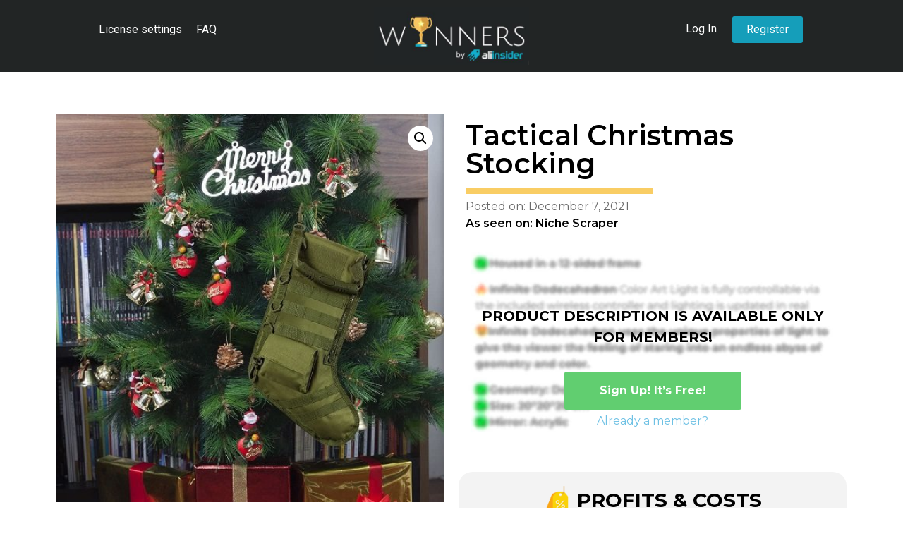

--- FILE ---
content_type: text/html; charset=UTF-8
request_url: https://aliinsider-winners.com/product/tactical-christmas-stocking-2/
body_size: 27134
content:
<!doctype html>
<html lang="en-US">
<head>
	<meta charset="UTF-8">
	<meta name="viewport" content="width=device-width, initial-scale=1">
	<link rel="profile" href="https://gmpg.org/xfn/11">
	<title>Tactical Christmas Stocking &#8211; Dropshipping Winning Products</title>
<meta name='robots' content='max-image-preview:large' />
<link rel='dns-prefetch' href='//www.googletagmanager.com' />
<link rel="alternate" type="application/rss+xml" title="Dropshipping Winning Products &raquo; Feed" href="https://aliinsider-winners.com/feed/" />
<link rel="alternate" type="application/rss+xml" title="Dropshipping Winning Products &raquo; Comments Feed" href="https://aliinsider-winners.com/comments/feed/" />
<link rel="alternate" type="application/rss+xml" title="Dropshipping Winning Products &raquo; Tactical Christmas Stocking Comments Feed" href="https://aliinsider-winners.com/product/tactical-christmas-stocking-2/feed/" />
<script>
window._wpemojiSettings = {"baseUrl":"https:\/\/s.w.org\/images\/core\/emoji\/14.0.0\/72x72\/","ext":".png","svgUrl":"https:\/\/s.w.org\/images\/core\/emoji\/14.0.0\/svg\/","svgExt":".svg","source":{"concatemoji":"https:\/\/aliinsider-winners.com\/wp-includes\/js\/wp-emoji-release.min.js?ver=6.4.7"}};
/*! This file is auto-generated */
!function(i,n){var o,s,e;function c(e){try{var t={supportTests:e,timestamp:(new Date).valueOf()};sessionStorage.setItem(o,JSON.stringify(t))}catch(e){}}function p(e,t,n){e.clearRect(0,0,e.canvas.width,e.canvas.height),e.fillText(t,0,0);var t=new Uint32Array(e.getImageData(0,0,e.canvas.width,e.canvas.height).data),r=(e.clearRect(0,0,e.canvas.width,e.canvas.height),e.fillText(n,0,0),new Uint32Array(e.getImageData(0,0,e.canvas.width,e.canvas.height).data));return t.every(function(e,t){return e===r[t]})}function u(e,t,n){switch(t){case"flag":return n(e,"\ud83c\udff3\ufe0f\u200d\u26a7\ufe0f","\ud83c\udff3\ufe0f\u200b\u26a7\ufe0f")?!1:!n(e,"\ud83c\uddfa\ud83c\uddf3","\ud83c\uddfa\u200b\ud83c\uddf3")&&!n(e,"\ud83c\udff4\udb40\udc67\udb40\udc62\udb40\udc65\udb40\udc6e\udb40\udc67\udb40\udc7f","\ud83c\udff4\u200b\udb40\udc67\u200b\udb40\udc62\u200b\udb40\udc65\u200b\udb40\udc6e\u200b\udb40\udc67\u200b\udb40\udc7f");case"emoji":return!n(e,"\ud83e\udef1\ud83c\udffb\u200d\ud83e\udef2\ud83c\udfff","\ud83e\udef1\ud83c\udffb\u200b\ud83e\udef2\ud83c\udfff")}return!1}function f(e,t,n){var r="undefined"!=typeof WorkerGlobalScope&&self instanceof WorkerGlobalScope?new OffscreenCanvas(300,150):i.createElement("canvas"),a=r.getContext("2d",{willReadFrequently:!0}),o=(a.textBaseline="top",a.font="600 32px Arial",{});return e.forEach(function(e){o[e]=t(a,e,n)}),o}function t(e){var t=i.createElement("script");t.src=e,t.defer=!0,i.head.appendChild(t)}"undefined"!=typeof Promise&&(o="wpEmojiSettingsSupports",s=["flag","emoji"],n.supports={everything:!0,everythingExceptFlag:!0},e=new Promise(function(e){i.addEventListener("DOMContentLoaded",e,{once:!0})}),new Promise(function(t){var n=function(){try{var e=JSON.parse(sessionStorage.getItem(o));if("object"==typeof e&&"number"==typeof e.timestamp&&(new Date).valueOf()<e.timestamp+604800&&"object"==typeof e.supportTests)return e.supportTests}catch(e){}return null}();if(!n){if("undefined"!=typeof Worker&&"undefined"!=typeof OffscreenCanvas&&"undefined"!=typeof URL&&URL.createObjectURL&&"undefined"!=typeof Blob)try{var e="postMessage("+f.toString()+"("+[JSON.stringify(s),u.toString(),p.toString()].join(",")+"));",r=new Blob([e],{type:"text/javascript"}),a=new Worker(URL.createObjectURL(r),{name:"wpTestEmojiSupports"});return void(a.onmessage=function(e){c(n=e.data),a.terminate(),t(n)})}catch(e){}c(n=f(s,u,p))}t(n)}).then(function(e){for(var t in e)n.supports[t]=e[t],n.supports.everything=n.supports.everything&&n.supports[t],"flag"!==t&&(n.supports.everythingExceptFlag=n.supports.everythingExceptFlag&&n.supports[t]);n.supports.everythingExceptFlag=n.supports.everythingExceptFlag&&!n.supports.flag,n.DOMReady=!1,n.readyCallback=function(){n.DOMReady=!0}}).then(function(){return e}).then(function(){var e;n.supports.everything||(n.readyCallback(),(e=n.source||{}).concatemoji?t(e.concatemoji):e.wpemoji&&e.twemoji&&(t(e.twemoji),t(e.wpemoji)))}))}((window,document),window._wpemojiSettings);
</script>
<style id='wp-emoji-styles-inline-css'>

	img.wp-smiley, img.emoji {
		display: inline !important;
		border: none !important;
		box-shadow: none !important;
		height: 1em !important;
		width: 1em !important;
		margin: 0 0.07em !important;
		vertical-align: -0.1em !important;
		background: none !important;
		padding: 0 !important;
	}
</style>
<link rel='stylesheet' id='wp-block-library-css' href='https://aliinsider-winners.com/wp-includes/css/dist/block-library/style.min.css?ver=6.4.7' media='all' />
<style id='classic-theme-styles-inline-css'>
/*! This file is auto-generated */
.wp-block-button__link{color:#fff;background-color:#32373c;border-radius:9999px;box-shadow:none;text-decoration:none;padding:calc(.667em + 2px) calc(1.333em + 2px);font-size:1.125em}.wp-block-file__button{background:#32373c;color:#fff;text-decoration:none}
</style>
<style id='global-styles-inline-css'>
body{--wp--preset--color--black: #000000;--wp--preset--color--cyan-bluish-gray: #abb8c3;--wp--preset--color--white: #ffffff;--wp--preset--color--pale-pink: #f78da7;--wp--preset--color--vivid-red: #cf2e2e;--wp--preset--color--luminous-vivid-orange: #ff6900;--wp--preset--color--luminous-vivid-amber: #fcb900;--wp--preset--color--light-green-cyan: #7bdcb5;--wp--preset--color--vivid-green-cyan: #00d084;--wp--preset--color--pale-cyan-blue: #8ed1fc;--wp--preset--color--vivid-cyan-blue: #0693e3;--wp--preset--color--vivid-purple: #9b51e0;--wp--preset--gradient--vivid-cyan-blue-to-vivid-purple: linear-gradient(135deg,rgba(6,147,227,1) 0%,rgb(155,81,224) 100%);--wp--preset--gradient--light-green-cyan-to-vivid-green-cyan: linear-gradient(135deg,rgb(122,220,180) 0%,rgb(0,208,130) 100%);--wp--preset--gradient--luminous-vivid-amber-to-luminous-vivid-orange: linear-gradient(135deg,rgba(252,185,0,1) 0%,rgba(255,105,0,1) 100%);--wp--preset--gradient--luminous-vivid-orange-to-vivid-red: linear-gradient(135deg,rgba(255,105,0,1) 0%,rgb(207,46,46) 100%);--wp--preset--gradient--very-light-gray-to-cyan-bluish-gray: linear-gradient(135deg,rgb(238,238,238) 0%,rgb(169,184,195) 100%);--wp--preset--gradient--cool-to-warm-spectrum: linear-gradient(135deg,rgb(74,234,220) 0%,rgb(151,120,209) 20%,rgb(207,42,186) 40%,rgb(238,44,130) 60%,rgb(251,105,98) 80%,rgb(254,248,76) 100%);--wp--preset--gradient--blush-light-purple: linear-gradient(135deg,rgb(255,206,236) 0%,rgb(152,150,240) 100%);--wp--preset--gradient--blush-bordeaux: linear-gradient(135deg,rgb(254,205,165) 0%,rgb(254,45,45) 50%,rgb(107,0,62) 100%);--wp--preset--gradient--luminous-dusk: linear-gradient(135deg,rgb(255,203,112) 0%,rgb(199,81,192) 50%,rgb(65,88,208) 100%);--wp--preset--gradient--pale-ocean: linear-gradient(135deg,rgb(255,245,203) 0%,rgb(182,227,212) 50%,rgb(51,167,181) 100%);--wp--preset--gradient--electric-grass: linear-gradient(135deg,rgb(202,248,128) 0%,rgb(113,206,126) 100%);--wp--preset--gradient--midnight: linear-gradient(135deg,rgb(2,3,129) 0%,rgb(40,116,252) 100%);--wp--preset--font-size--small: 13px;--wp--preset--font-size--medium: 20px;--wp--preset--font-size--large: 36px;--wp--preset--font-size--x-large: 42px;--wp--preset--font-family--inter: "Inter", sans-serif;--wp--preset--font-family--cardo: Cardo;--wp--preset--spacing--20: 0.44rem;--wp--preset--spacing--30: 0.67rem;--wp--preset--spacing--40: 1rem;--wp--preset--spacing--50: 1.5rem;--wp--preset--spacing--60: 2.25rem;--wp--preset--spacing--70: 3.38rem;--wp--preset--spacing--80: 5.06rem;--wp--preset--shadow--natural: 6px 6px 9px rgba(0, 0, 0, 0.2);--wp--preset--shadow--deep: 12px 12px 50px rgba(0, 0, 0, 0.4);--wp--preset--shadow--sharp: 6px 6px 0px rgba(0, 0, 0, 0.2);--wp--preset--shadow--outlined: 6px 6px 0px -3px rgba(255, 255, 255, 1), 6px 6px rgba(0, 0, 0, 1);--wp--preset--shadow--crisp: 6px 6px 0px rgba(0, 0, 0, 1);}:where(.is-layout-flex){gap: 0.5em;}:where(.is-layout-grid){gap: 0.5em;}body .is-layout-flow > .alignleft{float: left;margin-inline-start: 0;margin-inline-end: 2em;}body .is-layout-flow > .alignright{float: right;margin-inline-start: 2em;margin-inline-end: 0;}body .is-layout-flow > .aligncenter{margin-left: auto !important;margin-right: auto !important;}body .is-layout-constrained > .alignleft{float: left;margin-inline-start: 0;margin-inline-end: 2em;}body .is-layout-constrained > .alignright{float: right;margin-inline-start: 2em;margin-inline-end: 0;}body .is-layout-constrained > .aligncenter{margin-left: auto !important;margin-right: auto !important;}body .is-layout-constrained > :where(:not(.alignleft):not(.alignright):not(.alignfull)){max-width: var(--wp--style--global--content-size);margin-left: auto !important;margin-right: auto !important;}body .is-layout-constrained > .alignwide{max-width: var(--wp--style--global--wide-size);}body .is-layout-flex{display: flex;}body .is-layout-flex{flex-wrap: wrap;align-items: center;}body .is-layout-flex > *{margin: 0;}body .is-layout-grid{display: grid;}body .is-layout-grid > *{margin: 0;}:where(.wp-block-columns.is-layout-flex){gap: 2em;}:where(.wp-block-columns.is-layout-grid){gap: 2em;}:where(.wp-block-post-template.is-layout-flex){gap: 1.25em;}:where(.wp-block-post-template.is-layout-grid){gap: 1.25em;}.has-black-color{color: var(--wp--preset--color--black) !important;}.has-cyan-bluish-gray-color{color: var(--wp--preset--color--cyan-bluish-gray) !important;}.has-white-color{color: var(--wp--preset--color--white) !important;}.has-pale-pink-color{color: var(--wp--preset--color--pale-pink) !important;}.has-vivid-red-color{color: var(--wp--preset--color--vivid-red) !important;}.has-luminous-vivid-orange-color{color: var(--wp--preset--color--luminous-vivid-orange) !important;}.has-luminous-vivid-amber-color{color: var(--wp--preset--color--luminous-vivid-amber) !important;}.has-light-green-cyan-color{color: var(--wp--preset--color--light-green-cyan) !important;}.has-vivid-green-cyan-color{color: var(--wp--preset--color--vivid-green-cyan) !important;}.has-pale-cyan-blue-color{color: var(--wp--preset--color--pale-cyan-blue) !important;}.has-vivid-cyan-blue-color{color: var(--wp--preset--color--vivid-cyan-blue) !important;}.has-vivid-purple-color{color: var(--wp--preset--color--vivid-purple) !important;}.has-black-background-color{background-color: var(--wp--preset--color--black) !important;}.has-cyan-bluish-gray-background-color{background-color: var(--wp--preset--color--cyan-bluish-gray) !important;}.has-white-background-color{background-color: var(--wp--preset--color--white) !important;}.has-pale-pink-background-color{background-color: var(--wp--preset--color--pale-pink) !important;}.has-vivid-red-background-color{background-color: var(--wp--preset--color--vivid-red) !important;}.has-luminous-vivid-orange-background-color{background-color: var(--wp--preset--color--luminous-vivid-orange) !important;}.has-luminous-vivid-amber-background-color{background-color: var(--wp--preset--color--luminous-vivid-amber) !important;}.has-light-green-cyan-background-color{background-color: var(--wp--preset--color--light-green-cyan) !important;}.has-vivid-green-cyan-background-color{background-color: var(--wp--preset--color--vivid-green-cyan) !important;}.has-pale-cyan-blue-background-color{background-color: var(--wp--preset--color--pale-cyan-blue) !important;}.has-vivid-cyan-blue-background-color{background-color: var(--wp--preset--color--vivid-cyan-blue) !important;}.has-vivid-purple-background-color{background-color: var(--wp--preset--color--vivid-purple) !important;}.has-black-border-color{border-color: var(--wp--preset--color--black) !important;}.has-cyan-bluish-gray-border-color{border-color: var(--wp--preset--color--cyan-bluish-gray) !important;}.has-white-border-color{border-color: var(--wp--preset--color--white) !important;}.has-pale-pink-border-color{border-color: var(--wp--preset--color--pale-pink) !important;}.has-vivid-red-border-color{border-color: var(--wp--preset--color--vivid-red) !important;}.has-luminous-vivid-orange-border-color{border-color: var(--wp--preset--color--luminous-vivid-orange) !important;}.has-luminous-vivid-amber-border-color{border-color: var(--wp--preset--color--luminous-vivid-amber) !important;}.has-light-green-cyan-border-color{border-color: var(--wp--preset--color--light-green-cyan) !important;}.has-vivid-green-cyan-border-color{border-color: var(--wp--preset--color--vivid-green-cyan) !important;}.has-pale-cyan-blue-border-color{border-color: var(--wp--preset--color--pale-cyan-blue) !important;}.has-vivid-cyan-blue-border-color{border-color: var(--wp--preset--color--vivid-cyan-blue) !important;}.has-vivid-purple-border-color{border-color: var(--wp--preset--color--vivid-purple) !important;}.has-vivid-cyan-blue-to-vivid-purple-gradient-background{background: var(--wp--preset--gradient--vivid-cyan-blue-to-vivid-purple) !important;}.has-light-green-cyan-to-vivid-green-cyan-gradient-background{background: var(--wp--preset--gradient--light-green-cyan-to-vivid-green-cyan) !important;}.has-luminous-vivid-amber-to-luminous-vivid-orange-gradient-background{background: var(--wp--preset--gradient--luminous-vivid-amber-to-luminous-vivid-orange) !important;}.has-luminous-vivid-orange-to-vivid-red-gradient-background{background: var(--wp--preset--gradient--luminous-vivid-orange-to-vivid-red) !important;}.has-very-light-gray-to-cyan-bluish-gray-gradient-background{background: var(--wp--preset--gradient--very-light-gray-to-cyan-bluish-gray) !important;}.has-cool-to-warm-spectrum-gradient-background{background: var(--wp--preset--gradient--cool-to-warm-spectrum) !important;}.has-blush-light-purple-gradient-background{background: var(--wp--preset--gradient--blush-light-purple) !important;}.has-blush-bordeaux-gradient-background{background: var(--wp--preset--gradient--blush-bordeaux) !important;}.has-luminous-dusk-gradient-background{background: var(--wp--preset--gradient--luminous-dusk) !important;}.has-pale-ocean-gradient-background{background: var(--wp--preset--gradient--pale-ocean) !important;}.has-electric-grass-gradient-background{background: var(--wp--preset--gradient--electric-grass) !important;}.has-midnight-gradient-background{background: var(--wp--preset--gradient--midnight) !important;}.has-small-font-size{font-size: var(--wp--preset--font-size--small) !important;}.has-medium-font-size{font-size: var(--wp--preset--font-size--medium) !important;}.has-large-font-size{font-size: var(--wp--preset--font-size--large) !important;}.has-x-large-font-size{font-size: var(--wp--preset--font-size--x-large) !important;}
.wp-block-navigation a:where(:not(.wp-element-button)){color: inherit;}
:where(.wp-block-post-template.is-layout-flex){gap: 1.25em;}:where(.wp-block-post-template.is-layout-grid){gap: 1.25em;}
:where(.wp-block-columns.is-layout-flex){gap: 2em;}:where(.wp-block-columns.is-layout-grid){gap: 2em;}
.wp-block-pullquote{font-size: 1.5em;line-height: 1.6;}
</style>
<link rel='stylesheet' id='photoswipe-css' href='https://aliinsider-winners.com/wp-content/plugins/woocommerce/assets/css/photoswipe/photoswipe.min.css?ver=9.1.5' media='all' />
<link rel='stylesheet' id='photoswipe-default-skin-css' href='https://aliinsider-winners.com/wp-content/plugins/woocommerce/assets/css/photoswipe/default-skin/default-skin.min.css?ver=9.1.5' media='all' />
<link rel='stylesheet' id='woocommerce-layout-css' href='https://aliinsider-winners.com/wp-content/plugins/woocommerce/assets/css/woocommerce-layout.css?ver=9.1.5' media='all' />
<link rel='stylesheet' id='woocommerce-smallscreen-css' href='https://aliinsider-winners.com/wp-content/plugins/woocommerce/assets/css/woocommerce-smallscreen.css?ver=9.1.5' media='only screen and (max-width: 768px)' />
<link rel='stylesheet' id='woocommerce-general-css' href='https://aliinsider-winners.com/wp-content/plugins/woocommerce/assets/css/woocommerce.css?ver=9.1.5' media='all' />
<style id='woocommerce-inline-inline-css'>
.woocommerce form .form-row .required { visibility: visible; }
</style>
<link rel='stylesheet' id='search-filter-plugin-styles-css' href='https://aliinsider-winners.com/wp-content/plugins/search-filter-pro/public/assets/css/search-filter.min.css?ver=2.5.17' media='all' />
<link rel='stylesheet' id='hello-elementor-css' href='https://aliinsider-winners.com/wp-content/themes/hello-elementor/style.min.css?ver=3.0.1' media='all' />
<link rel='stylesheet' id='hello-elementor-theme-style-css' href='https://aliinsider-winners.com/wp-content/themes/hello-elementor/theme.min.css?ver=3.0.1' media='all' />
<link rel='stylesheet' id='hello-elementor-header-footer-css' href='https://aliinsider-winners.com/wp-content/themes/hello-elementor/header-footer.min.css?ver=3.0.1' media='all' />
<link rel='stylesheet' id='elementor-frontend-css' href='https://aliinsider-winners.com/wp-content/plugins/elementor/assets/css/frontend-lite.min.css?ver=3.19.4' media='all' />
<link rel='stylesheet' id='elementor-post-7-css' href='https://aliinsider-winners.com/wp-content/uploads/elementor/css/post-7.css?ver=1709140177' media='all' />
<link rel='stylesheet' id='elementor-icons-css' href='https://aliinsider-winners.com/wp-content/plugins/elementor/assets/lib/eicons/css/elementor-icons.min.css?ver=5.29.0' media='all' />
<link rel='stylesheet' id='swiper-css' href='https://aliinsider-winners.com/wp-content/plugins/elementor/assets/lib/swiper/css/swiper.min.css?ver=5.3.6' media='all' />
<link rel='stylesheet' id='elementor-pro-css' href='https://aliinsider-winners.com/wp-content/plugins/elementor-pro/assets/css/frontend-lite.min.css?ver=3.19.3' media='all' />
<link rel='stylesheet' id='elementor-global-css' href='https://aliinsider-winners.com/wp-content/uploads/elementor/css/global.css?ver=1709140177' media='all' />
<link rel='stylesheet' id='elementor-post-1514-css' href='https://aliinsider-winners.com/wp-content/uploads/elementor/css/post-1514.css?ver=1709140177' media='all' />
<link rel='stylesheet' id='elementor-post-1556-css' href='https://aliinsider-winners.com/wp-content/uploads/elementor/css/post-1556.css?ver=1709140178' media='all' />
<link rel='stylesheet' id='elementor-post-81-css' href='https://aliinsider-winners.com/wp-content/uploads/elementor/css/post-81.css?ver=1709140330' media='all' />
<link rel='stylesheet' id='ecs-styles-css' href='https://aliinsider-winners.com/wp-content/plugins/ele-custom-skin/assets/css/ecs-style.css?ver=3.1.7' media='all' />
<link rel='stylesheet' id='elementor-post-58-css' href='https://aliinsider-winners.com/wp-content/uploads/elementor/css/post-58.css?ver=1662808376' media='all' />
<link rel='stylesheet' id='elementor-post-12897-css' href='https://aliinsider-winners.com/wp-content/uploads/elementor/css/post-12897.css?ver=1663671881' media='all' />
<link rel='stylesheet' id='google-fonts-1-css' href='https://fonts.googleapis.com/css?family=Montserrat%3A100%2C100italic%2C200%2C200italic%2C300%2C300italic%2C400%2C400italic%2C500%2C500italic%2C600%2C600italic%2C700%2C700italic%2C800%2C800italic%2C900%2C900italic%7CRoboto%3A100%2C100italic%2C200%2C200italic%2C300%2C300italic%2C400%2C400italic%2C500%2C500italic%2C600%2C600italic%2C700%2C700italic%2C800%2C800italic%2C900%2C900italic&#038;display=auto&#038;ver=6.4.7' media='all' />
<link rel='stylesheet' id='elementor-icons-shared-0-css' href='https://aliinsider-winners.com/wp-content/plugins/elementor/assets/lib/font-awesome/css/fontawesome.min.css?ver=5.15.3' media='all' />
<link rel='stylesheet' id='elementor-icons-fa-brands-css' href='https://aliinsider-winners.com/wp-content/plugins/elementor/assets/lib/font-awesome/css/brands.min.css?ver=5.15.3' media='all' />
<link rel='stylesheet' id='elementor-icons-fa-solid-css' href='https://aliinsider-winners.com/wp-content/plugins/elementor/assets/lib/font-awesome/css/solid.min.css?ver=5.15.3' media='all' />
<link rel="preconnect" href="https://fonts.gstatic.com/" crossorigin><script id="google-analytics-opt-out-js-after">
			var gaProperty = 'UA-219690087-1';
			var disableStr = 'ga-disable-' + gaProperty;
			if ( document.cookie.indexOf( disableStr + '=true' ) > -1 ) {
				window[disableStr] = true;
			}
			function gaOptout() {
				document.cookie = disableStr + '=true; expires=Thu, 31 Dec 2099 23:59:59 UTC; path=/';
				window[disableStr] = true;
			}
</script>
<script async src="https://www.googletagmanager.com/gtag/js?id=UA-219690087-1" id="google-tag-manager-js"></script>
<script id="google-tag-manager-js-after">
		window.dataLayer = window.dataLayer || [];
		function gtag(){dataLayer.push(arguments);}
		gtag('js', new Date());
		gtag('set', 'developer_id.dOGY3NW', true);

		gtag('config', 'UA-219690087-1', {
			'allow_google_signals': true,
			'link_attribution': false,
			'anonymize_ip': true,
			'linker':{
				'domains': [],
				'allow_incoming': false,
			},
			'custom_map': {
				'dimension1': 'logged_in'
			},
			'logged_in': 'no'
		} );

		
		
</script>
<script src="https://aliinsider-winners.com/wp-includes/js/jquery/jquery.min.js?ver=3.7.1" id="jquery-core-js"></script>
<script src="https://aliinsider-winners.com/wp-includes/js/jquery/jquery-migrate.min.js?ver=3.4.1" id="jquery-migrate-js"></script>
<script src="https://aliinsider-winners.com/wp-content/plugins/woocommerce/assets/js/jquery-blockui/jquery.blockUI.min.js?ver=2.7.0-wc.9.1.5" id="jquery-blockui-js" defer data-wp-strategy="defer"></script>
<script id="wc-add-to-cart-js-extra">
var wc_add_to_cart_params = {"ajax_url":"\/wp-admin\/admin-ajax.php","wc_ajax_url":"\/?wc-ajax=%%endpoint%%","i18n_view_cart":"View cart","cart_url":"https:\/\/aliinsider-winners.com\/cart\/","is_cart":"","cart_redirect_after_add":"no"};
</script>
<script src="https://aliinsider-winners.com/wp-content/plugins/woocommerce/assets/js/frontend/add-to-cart.min.js?ver=9.1.5" id="wc-add-to-cart-js" defer data-wp-strategy="defer"></script>
<script src="https://aliinsider-winners.com/wp-content/plugins/woocommerce/assets/js/zoom/jquery.zoom.min.js?ver=1.7.21-wc.9.1.5" id="zoom-js" defer data-wp-strategy="defer"></script>
<script src="https://aliinsider-winners.com/wp-content/plugins/woocommerce/assets/js/flexslider/jquery.flexslider.min.js?ver=2.7.2-wc.9.1.5" id="flexslider-js" defer data-wp-strategy="defer"></script>
<script src="https://aliinsider-winners.com/wp-content/plugins/woocommerce/assets/js/photoswipe/photoswipe.min.js?ver=4.1.1-wc.9.1.5" id="photoswipe-js" defer data-wp-strategy="defer"></script>
<script src="https://aliinsider-winners.com/wp-content/plugins/woocommerce/assets/js/photoswipe/photoswipe-ui-default.min.js?ver=4.1.1-wc.9.1.5" id="photoswipe-ui-default-js" defer data-wp-strategy="defer"></script>
<script id="wc-single-product-js-extra">
var wc_single_product_params = {"i18n_required_rating_text":"Please select a rating","review_rating_required":"yes","flexslider":{"rtl":false,"animation":"slide","smoothHeight":true,"directionNav":false,"controlNav":"thumbnails","slideshow":false,"animationSpeed":500,"animationLoop":false,"allowOneSlide":false},"zoom_enabled":"1","zoom_options":[],"photoswipe_enabled":"1","photoswipe_options":{"shareEl":false,"closeOnScroll":false,"history":false,"hideAnimationDuration":0,"showAnimationDuration":0},"flexslider_enabled":"1"};
</script>
<script src="https://aliinsider-winners.com/wp-content/plugins/woocommerce/assets/js/frontend/single-product.min.js?ver=9.1.5" id="wc-single-product-js" defer data-wp-strategy="defer"></script>
<script src="https://aliinsider-winners.com/wp-content/plugins/woocommerce/assets/js/js-cookie/js.cookie.min.js?ver=2.1.4-wc.9.1.5" id="js-cookie-js" defer data-wp-strategy="defer"></script>
<script id="woocommerce-js-extra">
var woocommerce_params = {"ajax_url":"\/wp-admin\/admin-ajax.php","wc_ajax_url":"\/?wc-ajax=%%endpoint%%"};
</script>
<script src="https://aliinsider-winners.com/wp-content/plugins/woocommerce/assets/js/frontend/woocommerce.min.js?ver=9.1.5" id="woocommerce-js" defer data-wp-strategy="defer"></script>
<script id="search-filter-plugin-build-js-extra">
var SF_LDATA = {"ajax_url":"https:\/\/aliinsider-winners.com\/wp-admin\/admin-ajax.php","home_url":"https:\/\/aliinsider-winners.com\/","extensions":[]};
</script>
<script src="https://aliinsider-winners.com/wp-content/plugins/search-filter-pro/public/assets/js/search-filter-build.min.js?ver=2.5.17" id="search-filter-plugin-build-js"></script>
<script src="https://aliinsider-winners.com/wp-content/plugins/search-filter-pro/public/assets/js/chosen.jquery.min.js?ver=2.5.17" id="search-filter-plugin-chosen-js"></script>
<script id="ecs_ajax_load-js-extra">
var ecs_ajax_params = {"ajaxurl":"https:\/\/aliinsider-winners.com\/wp-admin\/admin-ajax.php","posts":"{\"page\":0,\"product\":\"tactical-christmas-stocking-2\",\"post_type\":\"product\",\"name\":\"tactical-christmas-stocking-2\",\"error\":\"\",\"m\":\"\",\"p\":0,\"post_parent\":\"\",\"subpost\":\"\",\"subpost_id\":\"\",\"attachment\":\"\",\"attachment_id\":0,\"pagename\":\"\",\"page_id\":0,\"second\":\"\",\"minute\":\"\",\"hour\":\"\",\"day\":0,\"monthnum\":0,\"year\":0,\"w\":0,\"category_name\":\"\",\"tag\":\"\",\"cat\":\"\",\"tag_id\":\"\",\"author\":\"\",\"author_name\":\"\",\"feed\":\"\",\"tb\":\"\",\"paged\":0,\"meta_key\":\"\",\"meta_value\":\"\",\"preview\":\"\",\"s\":\"\",\"sentence\":\"\",\"title\":\"\",\"fields\":\"\",\"menu_order\":\"\",\"embed\":\"\",\"category__in\":[],\"category__not_in\":[],\"category__and\":[],\"post__in\":[],\"post__not_in\":[],\"post_name__in\":[],\"tag__in\":[],\"tag__not_in\":[],\"tag__and\":[],\"tag_slug__in\":[],\"tag_slug__and\":[],\"post_parent__in\":[],\"post_parent__not_in\":[],\"author__in\":[],\"author__not_in\":[],\"search_columns\":[],\"ignore_sticky_posts\":false,\"suppress_filters\":false,\"cache_results\":true,\"update_post_term_cache\":true,\"update_menu_item_cache\":false,\"lazy_load_term_meta\":true,\"update_post_meta_cache\":true,\"posts_per_page\":15,\"nopaging\":false,\"comments_per_page\":\"20\",\"no_found_rows\":false,\"order\":\"DESC\"}"};
</script>
<script src="https://aliinsider-winners.com/wp-content/plugins/ele-custom-skin/assets/js/ecs_ajax_pagination.js?ver=3.1.7" id="ecs_ajax_load-js"></script>
<script src="https://aliinsider-winners.com/wp-content/plugins/ele-custom-skin/assets/js/ecs.js?ver=3.1.7" id="ecs-script-js"></script>
<link rel="https://api.w.org/" href="https://aliinsider-winners.com/wp-json/" /><link rel="alternate" type="application/json" href="https://aliinsider-winners.com/wp-json/wp/v2/product/5469" /><link rel="EditURI" type="application/rsd+xml" title="RSD" href="https://aliinsider-winners.com/xmlrpc.php?rsd" />
<meta name="generator" content="WordPress 6.4.7" />
<meta name="generator" content="WooCommerce 9.1.5" />
<link rel="canonical" href="https://aliinsider-winners.com/product/tactical-christmas-stocking-2/" />
<link rel='shortlink' href='https://aliinsider-winners.com/?p=5469' />
<link rel="alternate" type="application/json+oembed" href="https://aliinsider-winners.com/wp-json/oembed/1.0/embed?url=https%3A%2F%2Faliinsider-winners.com%2Fproduct%2Ftactical-christmas-stocking-2%2F" />
<link rel="alternate" type="text/xml+oembed" href="https://aliinsider-winners.com/wp-json/oembed/1.0/embed?url=https%3A%2F%2Faliinsider-winners.com%2Fproduct%2Ftactical-christmas-stocking-2%2F&#038;format=xml" />
<!-- Meta Pixel Code -->
<script>
  !function(f,b,e,v,n,t,s)
  {if(f.fbq)return;n=f.fbq=function(){n.callMethod?
  n.callMethod.apply(n,arguments):n.queue.push(arguments)};
  if(!f._fbq)f._fbq=n;n.push=n;n.loaded=!0;n.version='2.0';
  n.queue=[];t=b.createElement(e);t.async=!0;
  t.src=v;s=b.getElementsByTagName(e)[0];
  s.parentNode.insertBefore(t,s)}(window, document,'script',
  'https://connect.facebook.net/en_US/fbevents.js');
  fbq('init', '632115307885172');
  fbq('track', 'PageView');
</script>
<noscript><img height="1" width="1" style="display:none"
  src="https://www.facebook.com/tr?id=632115307885172&ev=PageView&noscript=1"
/></noscript>
<!-- End Meta Pixel Code -->

<meta name="facebook-domain-verification" content="mduqbmlihf0bhombsrx1zq9c17vy14" />	<noscript><style>.woocommerce-product-gallery{ opacity: 1 !important; }</style></noscript>
	<meta name="generator" content="Elementor 3.19.4; features: e_optimized_assets_loading, e_optimized_css_loading, additional_custom_breakpoints, block_editor_assets_optimize, e_image_loading_optimization; settings: css_print_method-external, google_font-enabled, font_display-auto">
<style id='wp-fonts-local'>
@font-face{font-family:Inter;font-style:normal;font-weight:300 900;font-display:fallback;src:url('https://aliinsider-winners.com/wp-content/plugins/woocommerce/assets/fonts/Inter-VariableFont_slnt,wght.woff2') format('woff2');font-stretch:normal;}
@font-face{font-family:Cardo;font-style:normal;font-weight:400;font-display:fallback;src:url('https://aliinsider-winners.com/wp-content/plugins/woocommerce/assets/fonts/cardo_normal_400.woff2') format('woff2');}
</style>
<link rel="icon" href="https://aliinsider-winners.com/wp-content/uploads/2021/11/cropped-winners-icon-32x32.png" sizes="32x32" />
<link rel="icon" href="https://aliinsider-winners.com/wp-content/uploads/2021/11/cropped-winners-icon-192x192.png" sizes="192x192" />
<link rel="apple-touch-icon" href="https://aliinsider-winners.com/wp-content/uploads/2021/11/cropped-winners-icon-180x180.png" />
<meta name="msapplication-TileImage" content="https://aliinsider-winners.com/wp-content/uploads/2021/11/cropped-winners-icon-270x270.png" />
</head>
<body class="product-template-default single single-product postid-5469 wp-custom-logo theme-hello-elementor woocommerce woocommerce-page woocommerce-no-js elementor-default elementor-template-full-width elementor-kit-7 elementor-page-81">


<a class="skip-link screen-reader-text" href="#content">Skip to content</a>

		<header data-elementor-type="header" data-elementor-id="1514" class="elementor elementor-1514 elementor-location-header" data-elementor-post-type="elementor_library">
					<section class="elementor-section elementor-top-section elementor-element elementor-element-c02f02d elementor-hidden-desktop elementor-hidden-tablet elementor-section-boxed elementor-section-height-default elementor-section-height-default" data-id="c02f02d" data-element_type="section" data-settings="{&quot;background_background&quot;:&quot;classic&quot;}">
						<div class="elementor-container elementor-column-gap-default">
					<div class="elementor-column elementor-col-50 elementor-top-column elementor-element elementor-element-294c1f4" data-id="294c1f4" data-element_type="column">
			<div class="elementor-widget-wrap elementor-element-populated">
						<div class="elementor-element elementor-element-6b149f0 elementor-widget elementor-widget-html" data-id="6b149f0" data-element_type="widget" data-widget_type="html.default">
				<div class="elementor-widget-container">
			<div style="float:left;text-align:left;padding-left:10px;padding-top:10px;">
    <div style="display:block;color:#ffffff;float:left;"><a href="https://aliinsider-winners.com/activate-license/" id="license-settings"  style="cursor:pointer;color:#ffffff;">License settings</a></div>
    <div style="display:block;color:#ffffff;float:left;padding-left:15px;"><a href="https://aliinsider-winners.com/instructions/" id="license-settings"  style="cursor:pointer;color:#ffffff;">FAQ</a></div>
</div>
<div style="float:right;text-align:right;">
    <div style="display:none;color:#ffffff;float:left;padding-top:10px;padding-right:20px;" id="ai-loginBox-mob"><span id="ai-login-mob"  style="cursor:pointer;">Log In</span></div>
    <div style="display:none;color:#ffffff;float:left;padding-top:10px;padding-right:20px;" id="ai-logoutBox-mob"><span id="ai-logout-mob" style="cursor:pointer;">Log Out</span></div>
    <a style="display:none;color:#ffffff;border-radius:3px;width:100px;float:left;" id="ai-register-mob" class="aliinsider-page-button" href="https://aliinsider-winners.com/register/" >Register</a>
</div>		</div>
				</div>
					</div>
		</div>
				<div class="elementor-column elementor-col-50 elementor-top-column elementor-element elementor-element-4f89e61" data-id="4f89e61" data-element_type="column">
			<div class="elementor-widget-wrap elementor-element-populated">
						<div class="elementor-element elementor-element-019a764 elementor-widget elementor-widget-theme-site-logo elementor-widget-image" data-id="019a764" data-element_type="widget" width="220" height="82" data-widget_type="theme-site-logo.default">
				<div class="elementor-widget-container">
			<style>/*! elementor - v3.19.0 - 28-02-2024 */
.elementor-widget-image{text-align:center}.elementor-widget-image a{display:inline-block}.elementor-widget-image a img[src$=".svg"]{width:48px}.elementor-widget-image img{vertical-align:middle;display:inline-block}</style>						<a href="https://aliinsider-winners.com">
			<img fetchpriority="high" width="450" height="168" src="https://aliinsider-winners.com/wp-content/uploads/2021/11/winners-logo-3.jpg" class="attachment-full size-full wp-image-1526" alt="winners aliinsider logo" srcset="https://aliinsider-winners.com/wp-content/uploads/2021/11/winners-logo-3.jpg 450w, https://aliinsider-winners.com/wp-content/uploads/2021/11/winners-logo-3-300x112.jpg 300w" sizes="(max-width: 450px) 100vw, 450px" />				</a>
									</div>
				</div>
					</div>
		</div>
					</div>
		</section>
				<section class="elementor-section elementor-top-section elementor-element elementor-element-55c1c3e elementor-hidden-mobile elementor-section-boxed elementor-section-height-default elementor-section-height-default" data-id="55c1c3e" data-element_type="section" data-settings="{&quot;background_background&quot;:&quot;classic&quot;}">
						<div class="elementor-container elementor-column-gap-default">
					<div class="elementor-column elementor-col-33 elementor-top-column elementor-element elementor-element-3deaf5c" data-id="3deaf5c" data-element_type="column">
			<div class="elementor-widget-wrap elementor-element-populated">
						<div class="elementor-element elementor-element-df5a7d3 elementor-widget elementor-widget-html" data-id="df5a7d3" data-element_type="widget" data-widget_type="html.default">
				<div class="elementor-widget-container">
			<div style="float:left;text-align:left;padding-left:60px;padding-top:20px;">
    <div style="display:block;color:#ffffff;float:left;"><a href="https://aliinsider-winners.com/activate-license/" id="license-settings"  style="cursor:pointer;color:#ffffff;">License settings</a></div><div style="display:block;color:#ffffff;float:left;padding-left:20px;"><a href="https://aliinsider-winners.com/instructions/" id="license-settings"  style="cursor:pointer;color:#ffffff;">FAQ</a></div>
</div>
<!-- verify-admitad: "afddfb56af" -->		</div>
				</div>
					</div>
		</div>
				<div class="elementor-column elementor-col-33 elementor-top-column elementor-element elementor-element-e15ecd1" data-id="e15ecd1" data-element_type="column">
			<div class="elementor-widget-wrap elementor-element-populated">
						<div class="elementor-element elementor-element-2f3ff61 elementor-widget elementor-widget-theme-site-logo elementor-widget-image" data-id="2f3ff61" data-element_type="widget" width="220" height="82" data-widget_type="theme-site-logo.default">
				<div class="elementor-widget-container">
									<a href="https://aliinsider-winners.com">
			<img fetchpriority="high" width="450" height="168" src="https://aliinsider-winners.com/wp-content/uploads/2021/11/winners-logo-3.jpg" class="attachment-full size-full wp-image-1526" alt="winners aliinsider logo" srcset="https://aliinsider-winners.com/wp-content/uploads/2021/11/winners-logo-3.jpg 450w, https://aliinsider-winners.com/wp-content/uploads/2021/11/winners-logo-3-300x112.jpg 300w" sizes="(max-width: 450px) 100vw, 450px" />				</a>
									</div>
				</div>
					</div>
		</div>
				<div class="elementor-column elementor-col-33 elementor-top-column elementor-element elementor-element-a66bcaf" data-id="a66bcaf" data-element_type="column">
			<div class="elementor-widget-wrap elementor-element-populated">
						<div class="elementor-element elementor-element-3b8b26c elementor-widget elementor-widget-html" data-id="3b8b26c" data-element_type="widget" data-widget_type="html.default">
				<div class="elementor-widget-container">
			<div style="float:right;text-align:right;padding-right:60px;">
    <div style="display:none;color:#ffffff;float:left;padding-top:10px;padding-right:20px;" id="ai-loginBox"><span id="ai-login"  style="cursor:pointer;">Log In</span></div>
    <div style="display:none;color:#ffffff;float:left;padding-top:10px;padding-right:20px;" id="ai-logoutBox"><span id="ai-logout" style="cursor:pointer;">Log Out</span></div>
    <a style="display:none;color:#ffffff;border-radius:3px;width:100px;float:left;" id="ai-register" class="aliinsider-page-button" href="https://aliinsider-winners.com/register/" >Register</a>
</div>		</div>
				</div>
					</div>
		</div>
					</div>
		</section>
				</header>
		<div class="woocommerce-notices-wrapper"></div>		<div data-elementor-type="product" data-elementor-id="81" class="elementor elementor-81 elementor-location-single post-5469 product type-product status-publish has-post-thumbnail product_cat-tiktok product_cat-uncategorized niches-christmas niches-decoration niches-festive-party-supplies niches-uncategorized first instock shipping-taxable purchasable product-type-simple product" data-elementor-post-type="elementor_library">
					<section class="elementor-section elementor-top-section elementor-element elementor-element-7f04a04 elementor-section-boxed elementor-section-height-default elementor-section-height-default" data-id="7f04a04" data-element_type="section">
						<div class="elementor-container elementor-column-gap-default">
					<div class="elementor-column elementor-col-50 elementor-top-column elementor-element elementor-element-24785e3" data-id="24785e3" data-element_type="column">
			<div class="elementor-widget-wrap elementor-element-populated">
						<div class="elementor-element elementor-element-8cf0e2e yes elementor-widget elementor-widget-woocommerce-product-images" data-id="8cf0e2e" data-element_type="widget" data-widget_type="woocommerce-product-images.default">
				<div class="elementor-widget-container">
			<link rel="stylesheet" href="https://aliinsider-winners.com/wp-content/plugins/elementor-pro/assets/css/widget-woocommerce.min.css"><div class="woocommerce-product-gallery woocommerce-product-gallery--with-images woocommerce-product-gallery--columns-4 images" data-columns="4" style="opacity: 0; transition: opacity .25s ease-in-out;">
	<div class="woocommerce-product-gallery__wrapper">
		<div data-thumb="https://aliinsider-winners.com/wp-content/uploads/2021/12/aliinsider-products1-17-100x100.jpeg" data-thumb-alt="" class="woocommerce-product-gallery__image"><a href="https://aliinsider-winners.com/wp-content/uploads/2021/12/aliinsider-products1-17.jpeg"><img width="500" height="500" src="https://aliinsider-winners.com/wp-content/uploads/2021/12/aliinsider-products1-17.jpeg" class="wp-post-image" alt="" title="" data-caption="" data-src="https://aliinsider-winners.com/wp-content/uploads/2021/12/aliinsider-products1-17.jpeg" data-large_image="https://aliinsider-winners.com/wp-content/uploads/2021/12/aliinsider-products1-17.jpeg" data-large_image_width="500" data-large_image_height="500" decoding="async" srcset="https://aliinsider-winners.com/wp-content/uploads/2021/12/aliinsider-products1-17.jpeg 500w, https://aliinsider-winners.com/wp-content/uploads/2021/12/aliinsider-products1-17-300x300.jpeg 300w, https://aliinsider-winners.com/wp-content/uploads/2021/12/aliinsider-products1-17-100x100.jpeg 100w, https://aliinsider-winners.com/wp-content/uploads/2021/12/aliinsider-products1-17-150x150.jpeg 150w" sizes="(max-width: 500px) 100vw, 500px" /></a></div>	</div>
</div>
		</div>
				</div>
					</div>
		</div>
				<div class="elementor-column elementor-col-50 elementor-top-column elementor-element elementor-element-da49e50" data-id="da49e50" data-element_type="column">
			<div class="elementor-widget-wrap elementor-element-populated">
						<section class="elementor-section elementor-inner-section elementor-element elementor-element-f4de9c3 elementor-section-boxed elementor-section-height-default elementor-section-height-default" data-id="f4de9c3" data-element_type="section">
						<div class="elementor-container elementor-column-gap-default">
					<div class="elementor-column elementor-col-100 elementor-inner-column elementor-element elementor-element-f2409f9" data-id="f2409f9" data-element_type="column">
			<div class="elementor-widget-wrap elementor-element-populated">
						<div class="elementor-element elementor-element-065bc19 elementor-widget elementor-widget-woocommerce-product-title elementor-page-title elementor-widget-heading" data-id="065bc19" data-element_type="widget" data-widget_type="woocommerce-product-title.default">
				<div class="elementor-widget-container">
			<style>/*! elementor - v3.19.0 - 28-02-2024 */
.elementor-heading-title{padding:0;margin:0;line-height:1}.elementor-widget-heading .elementor-heading-title[class*=elementor-size-]>a{color:inherit;font-size:inherit;line-height:inherit}.elementor-widget-heading .elementor-heading-title.elementor-size-small{font-size:15px}.elementor-widget-heading .elementor-heading-title.elementor-size-medium{font-size:19px}.elementor-widget-heading .elementor-heading-title.elementor-size-large{font-size:29px}.elementor-widget-heading .elementor-heading-title.elementor-size-xl{font-size:39px}.elementor-widget-heading .elementor-heading-title.elementor-size-xxl{font-size:59px}</style><h1 class="product_title entry-title elementor-heading-title elementor-size-default">Tactical Christmas Stocking</h1>		</div>
				</div>
				<div class="elementor-element elementor-element-161ff27 elementor-widget-divider--view-line elementor-widget elementor-widget-divider" data-id="161ff27" data-element_type="widget" data-widget_type="divider.default">
				<div class="elementor-widget-container">
			<style>/*! elementor - v3.19.0 - 28-02-2024 */
.elementor-widget-divider{--divider-border-style:none;--divider-border-width:1px;--divider-color:#0c0d0e;--divider-icon-size:20px;--divider-element-spacing:10px;--divider-pattern-height:24px;--divider-pattern-size:20px;--divider-pattern-url:none;--divider-pattern-repeat:repeat-x}.elementor-widget-divider .elementor-divider{display:flex}.elementor-widget-divider .elementor-divider__text{font-size:15px;line-height:1;max-width:95%}.elementor-widget-divider .elementor-divider__element{margin:0 var(--divider-element-spacing);flex-shrink:0}.elementor-widget-divider .elementor-icon{font-size:var(--divider-icon-size)}.elementor-widget-divider .elementor-divider-separator{display:flex;margin:0;direction:ltr}.elementor-widget-divider--view-line_icon .elementor-divider-separator,.elementor-widget-divider--view-line_text .elementor-divider-separator{align-items:center}.elementor-widget-divider--view-line_icon .elementor-divider-separator:after,.elementor-widget-divider--view-line_icon .elementor-divider-separator:before,.elementor-widget-divider--view-line_text .elementor-divider-separator:after,.elementor-widget-divider--view-line_text .elementor-divider-separator:before{display:block;content:"";border-block-end:0;flex-grow:1;border-block-start:var(--divider-border-width) var(--divider-border-style) var(--divider-color)}.elementor-widget-divider--element-align-left .elementor-divider .elementor-divider-separator>.elementor-divider__svg:first-of-type{flex-grow:0;flex-shrink:100}.elementor-widget-divider--element-align-left .elementor-divider-separator:before{content:none}.elementor-widget-divider--element-align-left .elementor-divider__element{margin-left:0}.elementor-widget-divider--element-align-right .elementor-divider .elementor-divider-separator>.elementor-divider__svg:last-of-type{flex-grow:0;flex-shrink:100}.elementor-widget-divider--element-align-right .elementor-divider-separator:after{content:none}.elementor-widget-divider--element-align-right .elementor-divider__element{margin-right:0}.elementor-widget-divider--element-align-start .elementor-divider .elementor-divider-separator>.elementor-divider__svg:first-of-type{flex-grow:0;flex-shrink:100}.elementor-widget-divider--element-align-start .elementor-divider-separator:before{content:none}.elementor-widget-divider--element-align-start .elementor-divider__element{margin-inline-start:0}.elementor-widget-divider--element-align-end .elementor-divider .elementor-divider-separator>.elementor-divider__svg:last-of-type{flex-grow:0;flex-shrink:100}.elementor-widget-divider--element-align-end .elementor-divider-separator:after{content:none}.elementor-widget-divider--element-align-end .elementor-divider__element{margin-inline-end:0}.elementor-widget-divider:not(.elementor-widget-divider--view-line_text):not(.elementor-widget-divider--view-line_icon) .elementor-divider-separator{border-block-start:var(--divider-border-width) var(--divider-border-style) var(--divider-color)}.elementor-widget-divider--separator-type-pattern{--divider-border-style:none}.elementor-widget-divider--separator-type-pattern.elementor-widget-divider--view-line .elementor-divider-separator,.elementor-widget-divider--separator-type-pattern:not(.elementor-widget-divider--view-line) .elementor-divider-separator:after,.elementor-widget-divider--separator-type-pattern:not(.elementor-widget-divider--view-line) .elementor-divider-separator:before,.elementor-widget-divider--separator-type-pattern:not([class*=elementor-widget-divider--view]) .elementor-divider-separator{width:100%;min-height:var(--divider-pattern-height);-webkit-mask-size:var(--divider-pattern-size) 100%;mask-size:var(--divider-pattern-size) 100%;-webkit-mask-repeat:var(--divider-pattern-repeat);mask-repeat:var(--divider-pattern-repeat);background-color:var(--divider-color);-webkit-mask-image:var(--divider-pattern-url);mask-image:var(--divider-pattern-url)}.elementor-widget-divider--no-spacing{--divider-pattern-size:auto}.elementor-widget-divider--bg-round{--divider-pattern-repeat:round}.rtl .elementor-widget-divider .elementor-divider__text{direction:rtl}.e-con-inner>.elementor-widget-divider,.e-con>.elementor-widget-divider{width:var(--container-widget-width,100%);--flex-grow:var(--container-widget-flex-grow)}</style>		<div class="elementor-divider">
			<span class="elementor-divider-separator">
						</span>
		</div>
				</div>
				</div>
				<div class="elementor-element elementor-element-33ae015 elementor-widget elementor-widget-heading" data-id="33ae015" data-element_type="widget" data-widget_type="heading.default">
				<div class="elementor-widget-container">
			<h6 class="elementor-heading-title elementor-size-default">Posted on: December 7, 2021</h6>		</div>
				</div>
				<div class="elementor-element elementor-element-13ccd32 elementor-widget elementor-widget-heading" data-id="13ccd32" data-element_type="widget" data-widget_type="heading.default">
				<div class="elementor-widget-container">
			<span class="elementor-heading-title elementor-size-default">As seen on: Niche Scraper</span>		</div>
				</div>
				<div class="elementor-element elementor-element-5444665 elementor-widget elementor-widget-woocommerce-product-content" data-id="5444665" data-element_type="widget" id="winnersDescriptionBox" data-widget_type="woocommerce-product-content.default">
				<div class="elementor-widget-container">
			<h3>Santa Tested. Rambo Approved.</h3>
<p>Bring some tactical cheer to your fireplace, foxhole, police department, or forward operating base!<br />
Our Christmas stockings are featured with high-quality 600D tear-resistant nylon and waterproof lining, durable and waterproof. With a heavy-duty handle, this magazine storage bag could be attached to your backpack, tactical vests, or pants. You can decorate the Christmas tree, stairs, the fireplace. Christmas Stockings are great gifts for enjoying the Christmas atmosphere. Set off the atmosphere of the Christmas holiday. Bring the joy of Christmas to your home and family.</p>
<p>Our Tactical Christmas Stocking has all the bells and whistles without having any bells or whistles. Featuring a vertical zipper opening, carry handle, and a swivel stocking hanger with clip.</p>
<p>Featuring a hook and loop velcro display location on the front to add personalized name tape patches.</p>
<p>Comes in:<br />
Coyote<br />
OD Green<br />
Jet Black</p>
		</div>
				</div>
				<div class="elementor-element elementor-element-d8c0b22 elementor-widget elementor-widget-text-editor" data-id="d8c0b22" data-element_type="widget" id="descriptionBoxLocked" data-widget_type="text-editor.default">
				<div class="elementor-widget-container">
			<style>/*! elementor - v3.19.0 - 28-02-2024 */
.elementor-widget-text-editor.elementor-drop-cap-view-stacked .elementor-drop-cap{background-color:#69727d;color:#fff}.elementor-widget-text-editor.elementor-drop-cap-view-framed .elementor-drop-cap{color:#69727d;border:3px solid;background-color:transparent}.elementor-widget-text-editor:not(.elementor-drop-cap-view-default) .elementor-drop-cap{margin-top:8px}.elementor-widget-text-editor:not(.elementor-drop-cap-view-default) .elementor-drop-cap-letter{width:1em;height:1em}.elementor-widget-text-editor .elementor-drop-cap{float:left;text-align:center;line-height:1;font-size:50px}.elementor-widget-text-editor .elementor-drop-cap-letter{display:inline-block}</style>				<img loading="lazy" class="alignnone size-full wp-image-16848" src="https://aliinsider-winners.com/wp-content/uploads/2022/08/product-desc-blured2-1.jpg" alt="" width="1100" height="572" />
<div id="winnersDescriptionSignUpBox">
<div style="width: 100%; text-align: center; padding-left: 20px; padding-right: 20px; margin-top: -200px; margin-bottom: 170px;">

<b style="color: black; font-weight: bold; font-size: 20px;">PRODUCT DESCRIPTION IS AVAILABLE ONLY FOR MEMBERS!</b>

</div>
<div style="width: 100%; float: center; text-align: center; margin-top: -140px; margin-bottom: 50px;">
<div style="width: 100%;"><a class="winners-joinfree-button-small" style="font-weight: bold; color: #ffffff;" href="https://aliinsider-winners.com/register/">Sign Up! It&#8217;s Free!</a></div>
<a class="alreadyMember" href="https://aliinsider-winners.com/sing-in/">Already a member?</a>

</div>
</div>
<div id="winnersDescriptionUnlockBox" style="display: none;">
<div style="width: 100%; text-align: center; padding-left: 20px; padding-right: 20px; margin-top: -200px; margin-bottom: 170px;">

<b style="color: black; font-weight: bold; font-size: 20px;">In free version you can unlock full reports for 2 products every day!</b>

</div>
<div style="width: 100%; float: center; text-align: center; margin-top: -140px; margin-bottom: 50px;">
<div style="width: 100%;"><a onclick="unlockProductButtonClick()" class="winners-joinfree-button-small" style="font-weight: bold; color: #ffffff; cursor: pointer;">Unlock product</a></div>
</div>
</div>						</div>
				</div>
					</div>
		</div>
					</div>
		</section>
				<section class="elementor-section elementor-inner-section elementor-element elementor-element-da87764 elementor-section-boxed elementor-section-height-default elementor-section-height-default" data-id="da87764" data-element_type="section" data-settings="{&quot;background_background&quot;:&quot;classic&quot;}">
						<div class="elementor-container elementor-column-gap-default">
					<div class="elementor-column elementor-col-100 elementor-inner-column elementor-element elementor-element-ead1ff4" data-id="ead1ff4" data-element_type="column">
			<div class="elementor-widget-wrap elementor-element-populated">
						<div class="elementor-element elementor-element-8a3b6b6 elementor-widget elementor-widget-text-editor" data-id="8a3b6b6" data-element_type="widget" data-widget_type="text-editor.default">
				<div class="elementor-widget-container">
							<h3 class="elementor-heading-title elementor-size-default"><img loading="lazy" class="alignnone size-full wp-image-1986" style="margin-bottom: -10px;" src="https://aliinsider-winners.com/wp-content/uploads/2021/11/price-tag.png" alt="prices" width="40" height="40" /><strong> PROFITS &amp; COSTS</strong></h3>						</div>
				</div>
					</div>
		</div>
					</div>
		</section>
				<section class="elementor-section elementor-inner-section elementor-element elementor-element-328035f elementor-section-boxed elementor-section-height-default elementor-section-height-default" data-id="328035f" data-element_type="section" data-settings="{&quot;background_background&quot;:&quot;classic&quot;}">
						<div class="elementor-container elementor-column-gap-default">
					<div class="elementor-column elementor-col-33 elementor-inner-column elementor-element elementor-element-6147e31" data-id="6147e31" data-element_type="column">
			<div class="elementor-widget-wrap elementor-element-populated">
						<div class="elementor-element elementor-element-b1abc55 elementor-widget elementor-widget-heading" data-id="b1abc55" data-element_type="widget" data-widget_type="heading.default">
				<div class="elementor-widget-container">
			<h3 class="elementor-heading-title elementor-size-default">$19.98</h3>		</div>
				</div>
				<div class="elementor-element elementor-element-a745d4f elementor-widget elementor-widget-heading" data-id="a745d4f" data-element_type="widget" data-widget_type="heading.default">
				<div class="elementor-widget-container">
			<span class="elementor-heading-title elementor-size-small">SELLING PRICE</span>		</div>
				</div>
					</div>
		</div>
				<div class="elementor-column elementor-col-33 elementor-inner-column elementor-element elementor-element-6937e47" data-id="6937e47" data-element_type="column">
			<div class="elementor-widget-wrap elementor-element-populated">
						<div class="elementor-element elementor-element-fcbc600 elementor-widget elementor-widget-heading" data-id="fcbc600" data-element_type="widget" data-widget_type="heading.default">
				<div class="elementor-widget-container">
			<h3 class="elementor-heading-title elementor-size-default">$3.98</h3>		</div>
				</div>
				<div class="elementor-element elementor-element-b1aaeaa elementor-widget elementor-widget-heading" data-id="b1aaeaa" data-element_type="widget" data-widget_type="heading.default">
				<div class="elementor-widget-container">
			<span class="elementor-heading-title elementor-size-small">PRODUCT COST</span>		</div>
				</div>
					</div>
		</div>
				<div class="elementor-column elementor-col-33 elementor-inner-column elementor-element elementor-element-9147073" data-id="9147073" data-element_type="column">
			<div class="elementor-widget-wrap elementor-element-populated">
						<div class="elementor-element elementor-element-9fa8a25 elementor-widget elementor-widget-heading" data-id="9fa8a25" data-element_type="widget" data-widget_type="heading.default">
				<div class="elementor-widget-container">
			<h3 class="elementor-heading-title elementor-size-default">$16</h3>		</div>
				</div>
				<div class="elementor-element elementor-element-ed4ee15 elementor-widget elementor-widget-heading" data-id="ed4ee15" data-element_type="widget" data-widget_type="heading.default">
				<div class="elementor-widget-container">
			<span class="elementor-heading-title elementor-size-small">PROFIT MARGIN</span>		</div>
				</div>
					</div>
		</div>
					</div>
		</section>
					</div>
		</div>
					</div>
		</section>
				<section class="elementor-section elementor-top-section elementor-element elementor-element-40be9e2 elementor-section-boxed elementor-section-height-default elementor-section-height-default" data-id="40be9e2" data-element_type="section" data-settings="{&quot;background_background&quot;:&quot;classic&quot;}">
						<div class="elementor-container elementor-column-gap-default">
					<div class="elementor-column elementor-col-100 elementor-top-column elementor-element elementor-element-d61594f" data-id="d61594f" data-element_type="column">
			<div class="elementor-widget-wrap elementor-element-populated">
						<div class="elementor-element elementor-element-1dc8cff elementor-widget elementor-widget-heading" data-id="1dc8cff" data-element_type="widget" data-widget_type="heading.default">
				<div class="elementor-widget-container">
			<h6 class="elementor-heading-title elementor-size-default">Available info:</h6>		</div>
				</div>
				<div class="elementor-element elementor-element-2362b3f elementor-widget elementor-widget-text-editor" data-id="2362b3f" data-element_type="widget" data-widget_type="text-editor.default">
				<div class="elementor-widget-container">
							<div style="float: left; color: #f6f6f6;"><img loading="lazy" class="alignnone size-full wp-image-2015" src="https://aliinsider-winners.com/wp-content/uploads/2021/11/price-tag.png" alt="winning ad icon" width="25" height="25" /></div>
<div style="font-weight: bold; margin-top: 2px; margin-left: 5px; float: left;"><span style="font-size: 12px;">PROFITS</span></div>
<div style="float: left; color: #f6f6f6; margin-left: 25px;"><i class="fas fa-chart-bar" style="color: #ff9e00; font-size: 25px;" aria-hidden="true"></i>.</div>
<div style="font-weight: bold; margin-top: 0px; margin-left: 5px; float: left;"><span style="font-size: 12px;">ANALYTICS</span></div>
<div style="margin-left: 25px; float: left; color: #f6f6f6;"><i class="fab fa-facebook" style="color: #4267b2; font-size: 25px;" aria-hidden="true"></i>.</div>
<div style="font-weight: bold; margin-top: 1px; margin-left: 2px; float: left;"><span style="font-size: 12px;">WINNING AD</span></div>
<div style="margin-left: 25px; float: left; color: #f6f6f6;"><img loading="lazy" class="alignnone size-full wp-image-2015" src="https://aliinsider-winners.com/wp-content/uploads/2021/10/browser.png" alt="winning ad icon" width="25" height="25" /></div>
<div style="font-weight: bold; margin-top: 1px; margin-left: 5px; float: left;"><span style="font-size: 12px;">ENGAGEMENT</span></div>
<div style="margin-left: 20px; float: left; color: #f6f6f6;"><img loading="lazy" class="alignnone size-full wp-image-2015" src="https://aliinsider-winners.com/wp-content/uploads/2021/11/competitors.png" alt="winning ad icon" width="25" height="25" /></div>
<div style="font-weight: bold; margin-top: 2px; margin-left: 5px; float: left;"><span style="font-size: 12px;">COMPETITION</span></div>
<div style="margin-left: 25px; float: left; color: #f6f6f6;"><img loading="lazy" class="alignnone size-full wp-image-2015" src="https://aliinsider-winners.com/wp-content/uploads/2021/11/prices-icon.png" alt="winning ad icon" width="25" height="25" /></div>
<div style="font-weight: bold; margin-top: 2px; margin-left: 5px; float: left;"><span style="font-size: 12px;">REVENUE</span></div>
<div style="margin-left: 25px; float: left; color: #f6f6f6;"><img loading="lazy" class="alignnone size-full wp-image-2015" src="https://aliinsider-winners.com/wp-content/uploads/2021/11/links-150x150.png" alt="winning ad icon" width="25" height="25" /></div>
<div style="font-weight: bold; margin-top: 2px; margin-left: 4px; float: left;"><span style="font-size: 12px;">LINKS</span></div>
<div style="margin-left: 25px; float: left; color: #f6f6f6;"><img loading="lazy" class="alignnone size-full wp-image-2015" src="https://aliinsider-winners.com/wp-content/uploads/2021/11/target.png" alt="winning ad icon" width="25" height="25" /></div>
<div style="font-weight: bold; margin-top: 2px; margin-left: 5px; float: left;"><span style="font-size: 12px;">TARGETING</span></div>
<div style="margin-left: 25px; float: left; color: #f6f6f6;"><i class="fas fa-video" style="color: #61ce70; font-size: 25px;" aria-hidden="true"></i>.</div>
<div style="font-weight: bold; margin-top: 0px; margin-left: 2px; float: left;"><span style="font-size: 12px;">VIDEO</span></div>						</div>
				</div>
					</div>
		</div>
					</div>
		</section>
		<!-- hidden section -->		<section class="elementor-section elementor-top-section elementor-element elementor-element-063265c elementor-section-boxed elementor-section-height-default elementor-section-height-default" data-id="063265c" data-element_type="section" id="winningAdBox">
						<div class="elementor-container elementor-column-gap-default">
					<div class="elementor-column elementor-col-33 elementor-top-column elementor-element elementor-element-b9ee039" data-id="b9ee039" data-element_type="column">
			<div class="elementor-widget-wrap elementor-element-populated">
						<div class="elementor-element elementor-element-8c2f15e elementor-widget elementor-widget-html" data-id="8c2f15e" data-element_type="widget" data-widget_type="html.default">
				<div class="elementor-widget-container">
			<div id="fbEmbedVideoHtml"></div>		</div>
				</div>
				<div class="elementor-element elementor-element-ad6199b dc-has-condition dc-condition-not_empty elementor-widget elementor-widget-text-editor" data-id="ad6199b" data-element_type="widget" data-widget_type="text-editor.default">
				<div class="elementor-widget-container">
							<p><img loading="lazy" class="alignnone size-full wp-image-2015" style="margin-bottom: -10px;" src="https://aliinsider-winners.com/wp-content/uploads/2021/11/winning-ad-icon.png" alt="winning ad icon" width="120" height="120" /></p><h4><strong>Winning Facebook Ad</strong></h4>						</div>
				</div>
					</div>
		</div>
				<div class="elementor-column elementor-col-66 elementor-top-column elementor-element elementor-element-fc76e48" data-id="fc76e48" data-element_type="column" data-settings="{&quot;background_background&quot;:&quot;classic&quot;}">
			<div class="elementor-widget-wrap elementor-element-populated">
						<section class="elementor-section elementor-inner-section elementor-element elementor-element-a48f2f6 elementor-section-boxed elementor-section-height-default elementor-section-height-default" data-id="a48f2f6" data-element_type="section">
						<div class="elementor-container elementor-column-gap-default">
					<div class="elementor-column elementor-col-33 elementor-inner-column elementor-element elementor-element-64c8ac6" data-id="64c8ac6" data-element_type="column">
			<div class="elementor-widget-wrap elementor-element-populated">
						<div class="elementor-element elementor-element-49c85fd elementor-widget elementor-widget-text-editor" data-id="49c85fd" data-element_type="widget" data-widget_type="text-editor.default">
				<div class="elementor-widget-container">
							<h6><strong><img loading="lazy" class="alignnone size-full wp-image-2015" style="margin-bottom: -10px;" src="https://aliinsider-winners.com/wp-content/uploads/2021/10/browser.png" alt="winning ad icon" width="30" height="30" /> Engagement</strong></h6>
						</div>
				</div>
					</div>
		</div>
				<div class="elementor-column elementor-col-66 elementor-inner-column elementor-element elementor-element-48b48f1" data-id="48b48f1" data-element_type="column">
			<div class="elementor-widget-wrap elementor-element-populated">
						<div class="elementor-element elementor-element-d62e7f9 elementor-widget elementor-widget-template" data-id="d62e7f9" data-element_type="widget" data-widget_type="template.default">
				<div class="elementor-widget-container">
					<div class="elementor-template">
					<div data-elementor-type="section" data-elementor-id="7394" class="elementor elementor-7394 elementor-location-single" data-elementor-post-type="elementor_library">
					<section class="elementor-section elementor-inner-section elementor-element elementor-element-61f26a2 elementor-section-boxed elementor-section-height-default elementor-section-height-default" data-id="61f26a2" data-element_type="section">
						<div class="elementor-container elementor-column-gap-custom">
					<div class="elementor-column elementor-col-25 elementor-inner-column elementor-element elementor-element-32fb2b39" data-id="32fb2b39" data-element_type="column">
			<div class="elementor-widget-wrap elementor-element-populated">
						<div class="elementor-element elementor-element-45402580 elementor-widget elementor-widget-heading" data-id="45402580" data-element_type="widget" data-widget_type="heading.default">
				<div class="elementor-widget-container">
			<h6 class="elementor-heading-title elementor-size-default">3.4K</h6>		</div>
				</div>
					</div>
		</div>
				<div class="elementor-column elementor-col-25 elementor-inner-column elementor-element elementor-element-5e839ad5" data-id="5e839ad5" data-element_type="column">
			<div class="elementor-widget-wrap elementor-element-populated">
						<div class="elementor-element elementor-element-ff2aa6c elementor-widget elementor-widget-heading" data-id="ff2aa6c" data-element_type="widget" data-widget_type="heading.default">
				<div class="elementor-widget-container">
			<h6 class="elementor-heading-title elementor-size-default">1.4K</h6>		</div>
				</div>
					</div>
		</div>
				<div class="elementor-column elementor-col-25 elementor-inner-column elementor-element elementor-element-6243a654" data-id="6243a654" data-element_type="column">
			<div class="elementor-widget-wrap elementor-element-populated">
						<div class="elementor-element elementor-element-2b9f10e0 elementor-widget elementor-widget-heading" data-id="2b9f10e0" data-element_type="widget" data-widget_type="heading.default">
				<div class="elementor-widget-container">
			<h6 class="elementor-heading-title elementor-size-default">1.9K</h6>		</div>
				</div>
					</div>
		</div>
				<div class="elementor-column elementor-col-25 elementor-inner-column elementor-element elementor-element-6d974a82" data-id="6d974a82" data-element_type="column">
			<div class="elementor-widget-wrap elementor-element-populated">
						<div class="elementor-element elementor-element-7c22f7e7 elementor-widget elementor-widget-heading" data-id="7c22f7e7" data-element_type="widget" data-widget_type="heading.default">
				<div class="elementor-widget-container">
			<h6 class="elementor-heading-title elementor-size-default">N/A</h6>		</div>
				</div>
					</div>
		</div>
					</div>
		</section>
				</div>
				</div>
				</div>
				</div>
				<div class="elementor-element elementor-element-0c8672d elementor-widget elementor-widget-template" data-id="0c8672d" data-element_type="widget" data-widget_type="template.default">
				<div class="elementor-widget-container">
					<div class="elementor-template">
					<div data-elementor-type="section" data-elementor-id="7397" class="elementor elementor-7397 elementor-location-single" data-elementor-post-type="elementor_library">
					<section class="elementor-section elementor-inner-section elementor-element elementor-element-62ee778e elementor-section-boxed elementor-section-height-default elementor-section-height-default" data-id="62ee778e" data-element_type="section">
						<div class="elementor-container elementor-column-gap-custom">
					<div class="elementor-column elementor-col-25 elementor-inner-column elementor-element elementor-element-27b994ec" data-id="27b994ec" data-element_type="column">
			<div class="elementor-widget-wrap elementor-element-populated">
						<div class="elementor-element elementor-element-a9b166 elementor-widget elementor-widget-heading" data-id="a9b166" data-element_type="widget" data-widget_type="heading.default">
				<div class="elementor-widget-container">
			<h6 class="elementor-heading-title elementor-size-default">Likes</h6>		</div>
				</div>
					</div>
		</div>
				<div class="elementor-column elementor-col-25 elementor-inner-column elementor-element elementor-element-5e23dadd" data-id="5e23dadd" data-element_type="column">
			<div class="elementor-widget-wrap elementor-element-populated">
						<div class="elementor-element elementor-element-75ea98ff elementor-widget elementor-widget-heading" data-id="75ea98ff" data-element_type="widget" data-widget_type="heading.default">
				<div class="elementor-widget-container">
			<h6 class="elementor-heading-title elementor-size-default">Comments</h6>		</div>
				</div>
					</div>
		</div>
				<div class="elementor-column elementor-col-25 elementor-inner-column elementor-element elementor-element-52c3194b" data-id="52c3194b" data-element_type="column">
			<div class="elementor-widget-wrap elementor-element-populated">
						<div class="elementor-element elementor-element-c26ae05 elementor-widget elementor-widget-heading" data-id="c26ae05" data-element_type="widget" data-widget_type="heading.default">
				<div class="elementor-widget-container">
			<h6 class="elementor-heading-title elementor-size-default">Shares</h6>		</div>
				</div>
					</div>
		</div>
				<div class="elementor-column elementor-col-25 elementor-inner-column elementor-element elementor-element-2b6324ac" data-id="2b6324ac" data-element_type="column">
			<div class="elementor-widget-wrap elementor-element-populated">
						<div class="elementor-element elementor-element-4ccfbb5c elementor-widget elementor-widget-heading" data-id="4ccfbb5c" data-element_type="widget" data-widget_type="heading.default">
				<div class="elementor-widget-container">
			<h6 class="elementor-heading-title elementor-size-default">Views</h6>		</div>
				</div>
					</div>
		</div>
					</div>
		</section>
				</div>
				</div>
				</div>
				</div>
					</div>
		</div>
					</div>
		</section>
				<section class="elementor-section elementor-inner-section elementor-element elementor-element-822bfed elementor-section-boxed elementor-section-height-default elementor-section-height-default" data-id="822bfed" data-element_type="section">
						<div class="elementor-container elementor-column-gap-default">
					<div class="elementor-column elementor-col-33 elementor-inner-column elementor-element elementor-element-5ad2efa" data-id="5ad2efa" data-element_type="column">
			<div class="elementor-widget-wrap elementor-element-populated">
						<div class="elementor-element elementor-element-dcc18eb elementor-widget elementor-widget-text-editor" data-id="dcc18eb" data-element_type="widget" data-widget_type="text-editor.default">
				<div class="elementor-widget-container">
							<h6><strong><img loading="lazy" class="alignnone size-full wp-image-2015" style="margin-bottom: -10px;" src="https://aliinsider-winners.com/wp-content/uploads/2021/11/eng-rate.png" alt="winning ad icon" width="30" height="30" /> Engagement rate</strong></h6>						</div>
				</div>
				<div class="elementor-element elementor-element-0a31b0f elementor-widget elementor-widget-text-editor" data-id="0a31b0f" data-element_type="widget" data-widget_type="text-editor.default">
				<div class="elementor-widget-container">
							<a href="https://aliinsider-winners.com/instructions/" style="font-size: 13px; color: #00a0d0; text-decoration: underline;" target="_blank">Why is this so important?</a>						</div>
				</div>
					</div>
		</div>
				<div class="elementor-column elementor-col-66 elementor-inner-column elementor-element elementor-element-971acb4" data-id="971acb4" data-element_type="column">
			<div class="elementor-widget-wrap elementor-element-populated">
						<div class="elementor-element elementor-element-ba31c33 elementor-widget elementor-widget-heading" data-id="ba31c33" data-element_type="widget" data-widget_type="heading.default">
				<div class="elementor-widget-container">
			<h5 class="elementor-heading-title elementor-size-default">N/A</h5>		</div>
				</div>
				<div class="elementor-element elementor-element-768b93b elementor-widget elementor-widget-template" data-id="768b93b" data-element_type="widget" data-widget_type="template.default">
				<div class="elementor-widget-container">
					<div class="elementor-template">
					<div data-elementor-type="section" data-elementor-id="7428" class="elementor elementor-7428 elementor-location-single" data-elementor-post-type="elementor_library">
					<section class="elementor-section elementor-inner-section elementor-element elementor-element-5bf152f2 elementor-section-boxed elementor-section-height-default elementor-section-height-default" data-id="5bf152f2" data-element_type="section">
						<div class="elementor-container elementor-column-gap-custom">
					<div class="elementor-column elementor-col-25 elementor-inner-column elementor-element elementor-element-61b23619" data-id="61b23619" data-element_type="column">
			<div class="elementor-widget-wrap elementor-element-populated">
						<div class="elementor-element elementor-element-2180f03f elementor-widget elementor-widget-heading" data-id="2180f03f" data-element_type="widget" data-widget_type="heading.default">
				<div class="elementor-widget-container">
			<h6 class="elementor-heading-title elementor-size-default">0%</h6>		</div>
				</div>
					</div>
		</div>
				<div class="elementor-column elementor-col-25 elementor-inner-column elementor-element elementor-element-2ff9199c" data-id="2ff9199c" data-element_type="column">
			<div class="elementor-widget-wrap elementor-element-populated">
						<div class="elementor-element elementor-element-7a39fcaa elementor-widget elementor-widget-heading" data-id="7a39fcaa" data-element_type="widget" data-widget_type="heading.default">
				<div class="elementor-widget-container">
			<h6 class="elementor-heading-title elementor-size-default">0%</h6>		</div>
				</div>
					</div>
		</div>
				<div class="elementor-column elementor-col-25 elementor-inner-column elementor-element elementor-element-38895196" data-id="38895196" data-element_type="column">
			<div class="elementor-widget-wrap elementor-element-populated">
						<div class="elementor-element elementor-element-6b086c67 elementor-widget elementor-widget-heading" data-id="6b086c67" data-element_type="widget" data-widget_type="heading.default">
				<div class="elementor-widget-container">
			<h6 class="elementor-heading-title elementor-size-default">0%</h6>		</div>
				</div>
					</div>
		</div>
				<div class="elementor-column elementor-col-25 elementor-inner-column elementor-element elementor-element-7df0662e" data-id="7df0662e" data-element_type="column">
			<div class="elementor-widget-wrap elementor-element-populated">
						<div class="elementor-element elementor-element-2471bfc3 elementor-widget elementor-widget-heading" data-id="2471bfc3" data-element_type="widget" data-widget_type="heading.default">
				<div class="elementor-widget-container">
			<h6 class="elementor-heading-title elementor-size-default">0%</h6>		</div>
				</div>
					</div>
		</div>
					</div>
		</section>
				</div>
				</div>
				</div>
				</div>
				<div class="elementor-element elementor-element-d06be02 elementor-widget elementor-widget-template" data-id="d06be02" data-element_type="widget" data-widget_type="template.default">
				<div class="elementor-widget-container">
					<div class="elementor-template">
					<div data-elementor-type="section" data-elementor-id="7425" class="elementor elementor-7425 elementor-location-single" data-elementor-post-type="elementor_library">
					<section class="elementor-section elementor-inner-section elementor-element elementor-element-4964e510 elementor-section-boxed elementor-section-height-default elementor-section-height-default" data-id="4964e510" data-element_type="section">
						<div class="elementor-container elementor-column-gap-custom">
					<div class="elementor-column elementor-col-25 elementor-inner-column elementor-element elementor-element-31fecc6c" data-id="31fecc6c" data-element_type="column">
			<div class="elementor-widget-wrap elementor-element-populated">
						<div class="elementor-element elementor-element-56588cf3 elementor-widget elementor-widget-heading" data-id="56588cf3" data-element_type="widget" data-widget_type="heading.default">
				<div class="elementor-widget-container">
			<h6 class="elementor-heading-title elementor-size-default">Likes : Views</h6>		</div>
				</div>
					</div>
		</div>
				<div class="elementor-column elementor-col-25 elementor-inner-column elementor-element elementor-element-456d7384" data-id="456d7384" data-element_type="column">
			<div class="elementor-widget-wrap elementor-element-populated">
						<div class="elementor-element elementor-element-41f16881 elementor-widget elementor-widget-heading" data-id="41f16881" data-element_type="widget" data-widget_type="heading.default">
				<div class="elementor-widget-container">
			<h6 class="elementor-heading-title elementor-size-default">Comments : Views</h6>		</div>
				</div>
					</div>
		</div>
				<div class="elementor-column elementor-col-25 elementor-inner-column elementor-element elementor-element-2a8a6974" data-id="2a8a6974" data-element_type="column">
			<div class="elementor-widget-wrap elementor-element-populated">
						<div class="elementor-element elementor-element-70fae1ae elementor-widget elementor-widget-heading" data-id="70fae1ae" data-element_type="widget" data-widget_type="heading.default">
				<div class="elementor-widget-container">
			<h6 class="elementor-heading-title elementor-size-default">Shares : Views</h6>		</div>
				</div>
					</div>
		</div>
				<div class="elementor-column elementor-col-25 elementor-inner-column elementor-element elementor-element-641ee7e7" data-id="641ee7e7" data-element_type="column">
			<div class="elementor-widget-wrap elementor-element-populated">
						<div class="elementor-element elementor-element-7c100c9d elementor-widget elementor-widget-heading" data-id="7c100c9d" data-element_type="widget" data-widget_type="heading.default">
				<div class="elementor-widget-container">
			<h6 class="elementor-heading-title elementor-size-default">Engagement : Views</h6>		</div>
				</div>
					</div>
		</div>
					</div>
		</section>
				</div>
				</div>
				</div>
				</div>
					</div>
		</div>
					</div>
		</section>
				<section class="elementor-section elementor-inner-section elementor-element elementor-element-c809e99 elementor-section-boxed elementor-section-height-default elementor-section-height-default" data-id="c809e99" data-element_type="section">
						<div class="elementor-container elementor-column-gap-default">
					<div class="elementor-column elementor-col-33 elementor-inner-column elementor-element elementor-element-47cd33f" data-id="47cd33f" data-element_type="column">
			<div class="elementor-widget-wrap elementor-element-populated">
						<div class="elementor-element elementor-element-534d580 elementor-widget elementor-widget-text-editor" data-id="534d580" data-element_type="widget" data-widget_type="text-editor.default">
				<div class="elementor-widget-container">
							<h6><strong><img loading="lazy" class="alignnone size-full wp-image-2015" style="margin-bottom: -10px;" src="https://aliinsider-winners.com/wp-content/uploads/2021/11/ad-created-icon.png" alt="winning ad icon" width="35" height="35" /> Ad Created</strong></h6>						</div>
				</div>
					</div>
		</div>
				<div class="elementor-column elementor-col-66 elementor-inner-column elementor-element elementor-element-7d118c6" data-id="7d118c6" data-element_type="column">
			<div class="elementor-widget-wrap elementor-element-populated">
						<div class="elementor-element elementor-element-1fa73e4 elementor-widget elementor-widget-heading" data-id="1fa73e4" data-element_type="widget" data-widget_type="heading.default">
				<div class="elementor-widget-container">
			<h5 class="elementor-heading-title elementor-size-default">November 6, 2021</h5>		</div>
				</div>
					</div>
		</div>
					</div>
		</section>
				<section class="elementor-section elementor-inner-section elementor-element elementor-element-5898fd1 elementor-section-boxed elementor-section-height-default elementor-section-height-default" data-id="5898fd1" data-element_type="section">
						<div class="elementor-container elementor-column-gap-default">
					<div class="elementor-column elementor-col-33 elementor-inner-column elementor-element elementor-element-ca6305c" data-id="ca6305c" data-element_type="column">
			<div class="elementor-widget-wrap elementor-element-populated">
						<div class="elementor-element elementor-element-14677b0 elementor-widget elementor-widget-text-editor" data-id="14677b0" data-element_type="widget" data-widget_type="text-editor.default">
				<div class="elementor-widget-container">
							<h6><strong><img loading="lazy" class="alignnone size-full wp-image-2015" style="margin-bottom: -10px;" src="https://aliinsider-winners.com/wp-content/uploads/2021/11/prices-icon.png" alt="winning ad icon" width="35" height="35" /> Est. Revenue</strong></h6>						</div>
				</div>
					</div>
		</div>
				<div class="elementor-column elementor-col-66 elementor-inner-column elementor-element elementor-element-8db596a" data-id="8db596a" data-element_type="column">
			<div class="elementor-widget-wrap elementor-element-populated">
						<div class="elementor-element elementor-element-b6a8865 elementor-widget elementor-widget-heading" data-id="b6a8865" data-element_type="widget" data-widget_type="heading.default">
				<div class="elementor-widget-container">
			<h3 class="elementor-heading-title elementor-size-default">US $78.3K</h3>		</div>
				</div>
					</div>
		</div>
					</div>
		</section>
				<section class="elementor-section elementor-inner-section elementor-element elementor-element-2b9e152 elementor-section-boxed elementor-section-height-default elementor-section-height-default" data-id="2b9e152" data-element_type="section">
						<div class="elementor-container elementor-column-gap-default">
					<div class="elementor-column elementor-col-33 elementor-inner-column elementor-element elementor-element-c99a434" data-id="c99a434" data-element_type="column">
			<div class="elementor-widget-wrap elementor-element-populated">
						<div class="elementor-element elementor-element-36cbbfa elementor-widget elementor-widget-text-editor" data-id="36cbbfa" data-element_type="widget" data-widget_type="text-editor.default">
				<div class="elementor-widget-container">
							<h6><strong><img loading="lazy" class="alignnone size-full wp-image-2015" style="margin-bottom: -10px;" src="https://aliinsider-winners.com/wp-content/uploads/2021/11/ad-link.png" alt="winning ad icon" width="40" height="40" /> Ad Link</strong></h6>						</div>
				</div>
					</div>
		</div>
				<div class="elementor-column elementor-col-66 elementor-inner-column elementor-element elementor-element-23ac49b" data-id="23ac49b" data-element_type="column">
			<div class="elementor-widget-wrap elementor-element-populated">
						<div class="elementor-element elementor-element-5223171 elementor-align-center elementor-widget elementor-widget-button" data-id="5223171" data-element_type="widget" data-widget_type="button.default">
				<div class="elementor-widget-container">
					<div class="elementor-button-wrapper">
			<a class="elementor-button elementor-button-link elementor-size-md" href="https://www.facebook.com/111189247215758/posts/421918836142796" target="_blank">
						<span class="elementor-button-content-wrapper">
						<span class="elementor-button-icon elementor-align-icon-left">
				<i aria-hidden="true" class="fab fa-facebook"></i>			</span>
						<span class="elementor-button-text">See Winning Ad</span>
		</span>
					</a>
		</div>
				</div>
				</div>
					</div>
		</div>
					</div>
		</section>
					</div>
		</div>
					</div>
		</section>
				<section class="elementor-section elementor-top-section elementor-element elementor-element-98c6eab elementor-section-boxed elementor-section-height-default elementor-section-height-default" data-id="98c6eab" data-element_type="section" id="competitionBox">
						<div class="elementor-container elementor-column-gap-default">
					<div class="elementor-column elementor-col-33 elementor-top-column elementor-element elementor-element-34480fc" data-id="34480fc" data-element_type="column">
			<div class="elementor-widget-wrap elementor-element-populated">
						<div class="elementor-element elementor-element-2924170 elementor-widget elementor-widget-text-editor" data-id="2924170" data-element_type="widget" data-widget_type="text-editor.default">
				<div class="elementor-widget-container">
							<img loading="lazy" class="alignnone size-full wp-image-2015" style="margin-bottom: -10px;" src="https://aliinsider-winners.com/wp-content/uploads/2021/11/links.png" alt="winning ad icon" width="110" height="110" />
<h4><strong>Competition</strong></h4>						</div>
				</div>
					</div>
		</div>
				<div class="elementor-column elementor-col-66 elementor-top-column elementor-element elementor-element-196e540" data-id="196e540" data-element_type="column" data-settings="{&quot;background_background&quot;:&quot;classic&quot;}">
			<div class="elementor-widget-wrap elementor-element-populated">
						<section class="elementor-section elementor-inner-section elementor-element elementor-element-d5dd8ee elementor-section-boxed elementor-section-height-default elementor-section-height-default" data-id="d5dd8ee" data-element_type="section">
						<div class="elementor-container elementor-column-gap-default">
					<div class="elementor-column elementor-col-33 elementor-inner-column elementor-element elementor-element-2a81a9f" data-id="2a81a9f" data-element_type="column">
			<div class="elementor-widget-wrap elementor-element-populated">
						<div class="elementor-element elementor-element-1a84c9c elementor-widget elementor-widget-text-editor" data-id="1a84c9c" data-element_type="widget" data-widget_type="text-editor.default">
				<div class="elementor-widget-container">
							<div style="float: left;color:#F6F6F6;"><i class="fab fa-facebook" style="color: #4267b2; font-size: 28px;" aria-hidden="true"></i>.</div>
<div style="font-weight: bold; margin-top: 2px; margin-left: 5px; float: left;">More Ads</div>						</div>
				</div>
					</div>
		</div>
				<div class="elementor-column elementor-col-66 elementor-inner-column elementor-element elementor-element-9f72335" data-id="9f72335" data-element_type="column">
			<div class="elementor-widget-wrap elementor-element-populated">
						<div class="elementor-element elementor-element-a553364 elementor-align-center elementor-widget elementor-widget-button" data-id="a553364" data-element_type="widget" data-widget_type="button.default">
				<div class="elementor-widget-container">
					<div class="elementor-button-wrapper">
			<a class="elementor-button elementor-button-link elementor-size-md" href="https://www.facebook.com/ads/library/?active_status=all&#038;ad_type=all&#038;country=ALL&#038;q=%22Tactical%20Christmas%20Stocking%22&#038;search_type=keyword_exact_phrase&#038;media_type=all" target="_blank">
						<span class="elementor-button-content-wrapper">
						<span class="elementor-button-icon elementor-align-icon-left">
				<i aria-hidden="true" class="fab fa-facebook"></i>			</span>
						<span class="elementor-button-text">See More Ads</span>
		</span>
					</a>
		</div>
				</div>
				</div>
					</div>
		</div>
					</div>
		</section>
				<section class="elementor-section elementor-inner-section elementor-element elementor-element-c0f57fe elementor-section-boxed elementor-section-height-default elementor-section-height-default" data-id="c0f57fe" data-element_type="section">
						<div class="elementor-container elementor-column-gap-default">
					<div class="elementor-column elementor-col-33 elementor-inner-column elementor-element elementor-element-6ba74b6" data-id="6ba74b6" data-element_type="column">
			<div class="elementor-widget-wrap elementor-element-populated">
						<div class="elementor-element elementor-element-057bad5 elementor-widget elementor-widget-text-editor" data-id="057bad5" data-element_type="widget" data-widget_type="text-editor.default">
				<div class="elementor-widget-container">
							<h6><strong><img loading="lazy" class="alignnone size-full wp-image-2015" style="margin-bottom: -10px;" src="https://aliinsider-winners.com/wp-content/uploads/2021/11/shopify-logo.png" alt="winning ad icon" width="30" height="30" /> Winning Store</strong></h6>						</div>
				</div>
					</div>
		</div>
				<div class="elementor-column elementor-col-66 elementor-inner-column elementor-element elementor-element-fe27712" data-id="fe27712" data-element_type="column">
			<div class="elementor-widget-wrap elementor-element-populated">
						<div class="elementor-element elementor-element-c0de067 elementor-align-center elementor-widget elementor-widget-button" data-id="c0de067" data-element_type="widget" data-widget_type="button.default">
				<div class="elementor-widget-container">
					<div class="elementor-button-wrapper">
			<a class="elementor-button elementor-button-link elementor-size-md" href="https://militarymentalendurance.com/collections/gear/products/tactical-christmas-stocking" target="_blank">
						<span class="elementor-button-content-wrapper">
						<span class="elementor-button-icon elementor-align-icon-left">
				<i aria-hidden="true" class="fas fa-store"></i>			</span>
						<span class="elementor-button-text">Visit Store</span>
		</span>
					</a>
		</div>
				</div>
				</div>
					</div>
		</div>
					</div>
		</section>
				<section class="elementor-section elementor-inner-section elementor-element elementor-element-5d97010 dc-has-condition dc-condition-not_empty elementor-section-boxed elementor-section-height-default elementor-section-height-default" data-id="5d97010" data-element_type="section" id="AmazonButtonLinkBox">
						<div class="elementor-container elementor-column-gap-default">
					<div class="elementor-column elementor-col-33 elementor-inner-column elementor-element elementor-element-d5fd460" data-id="d5fd460" data-element_type="column">
			<div class="elementor-widget-wrap elementor-element-populated">
						<div class="elementor-element elementor-element-9554e43 elementor-widget elementor-widget-text-editor" data-id="9554e43" data-element_type="widget" data-widget_type="text-editor.default">
				<div class="elementor-widget-container">
							<h6><strong><img loading="lazy" class="alignnone size-full wp-image-2015" style="margin-bottom: -10px;" src="https://aliinsider-winners.com/wp-content/uploads/2021/11/amazon-icon.png" alt="winning ad icon" width="35" height="35" /> Amazon</strong></h6>						</div>
				</div>
					</div>
		</div>
				<div class="elementor-column elementor-col-66 elementor-inner-column elementor-element elementor-element-0241ca8" data-id="0241ca8" data-element_type="column">
			<div class="elementor-widget-wrap elementor-element-populated">
						<div class="elementor-element elementor-element-c0663ae elementor-align-center elementor-widget elementor-widget-button" data-id="c0663ae" data-element_type="widget" data-widget_type="button.default">
				<div class="elementor-widget-container">
					<div class="elementor-button-wrapper">
			<a class="elementor-button elementor-button-link elementor-size-md" href="https://www.amazon.com/dp/B076QB3RJC" target="_blank" id="AmazonButtonLink">
						<span class="elementor-button-content-wrapper">
						<span class="elementor-button-icon elementor-align-icon-left">
				<i aria-hidden="true" class="fab fa-amazon"></i>			</span>
						<span class="elementor-button-text">Amazon Link</span>
		</span>
					</a>
		</div>
				</div>
				</div>
					</div>
		</div>
					</div>
		</section>
				<section class="elementor-section elementor-inner-section elementor-element elementor-element-5e61756 dc-has-condition dc-condition-not_empty elementor-section-boxed elementor-section-height-default elementor-section-height-default" data-id="5e61756" data-element_type="section" id="eBayButtonLinkBox">
						<div class="elementor-container elementor-column-gap-default">
					<div class="elementor-column elementor-col-33 elementor-inner-column elementor-element elementor-element-3250cd0" data-id="3250cd0" data-element_type="column">
			<div class="elementor-widget-wrap elementor-element-populated">
						<div class="elementor-element elementor-element-d111e37 elementor-widget elementor-widget-text-editor" data-id="d111e37" data-element_type="widget" data-widget_type="text-editor.default">
				<div class="elementor-widget-container">
							<h6><strong><img loading="lazy" class="alignnone size-full wp-image-2015" style="margin-bottom: -10px;" src="https://aliinsider-winners.com/wp-content/uploads/2021/11/ebay.png" alt="winning ad icon" width="35" height="40" /> Ebay</strong></h6>						</div>
				</div>
					</div>
		</div>
				<div class="elementor-column elementor-col-66 elementor-inner-column elementor-element elementor-element-a508ea8" data-id="a508ea8" data-element_type="column">
			<div class="elementor-widget-wrap elementor-element-populated">
						<div class="elementor-element elementor-element-06d1dd8 elementor-align-center elementor-widget elementor-widget-button" data-id="06d1dd8" data-element_type="widget" data-widget_type="button.default">
				<div class="elementor-widget-container">
					<div class="elementor-button-wrapper">
			<a class="elementor-button elementor-button-link elementor-size-md" href="https://www.ebay.com/itm/194482382988" target="_blank" id="eBayButtonLink">
						<span class="elementor-button-content-wrapper">
						<span class="elementor-button-icon elementor-align-icon-left">
				<i aria-hidden="true" class="fab fa-ebay"></i>			</span>
						<span class="elementor-button-text">Ebay Link</span>
		</span>
					</a>
		</div>
				</div>
				</div>
					</div>
		</div>
					</div>
		</section>
					</div>
		</div>
					</div>
		</section>
				<section class="elementor-section elementor-top-section elementor-element elementor-element-a09d66a elementor-section-boxed elementor-section-height-default elementor-section-height-default" data-id="a09d66a" data-element_type="section" id="suppliersBox">
						<div class="elementor-container elementor-column-gap-default">
					<div class="elementor-column elementor-col-33 elementor-top-column elementor-element elementor-element-d3885f6" data-id="d3885f6" data-element_type="column">
			<div class="elementor-widget-wrap elementor-element-populated">
						<div class="elementor-element elementor-element-da61275 elementor-widget elementor-widget-text-editor" data-id="da61275" data-element_type="widget" data-widget_type="text-editor.default">
				<div class="elementor-widget-container">
							<img loading="lazy" class="alignnone size-full wp-image-2015" style="margin-bottom: -10px;" src="https://aliinsider-winners.com/wp-content/uploads/2021/11/links.png" alt="winning ad icon" width="110" height="110" />
<h4><strong>Suppliers </strong></h4>						</div>
				</div>
					</div>
		</div>
				<div class="elementor-column elementor-col-66 elementor-top-column elementor-element elementor-element-c3505d9" data-id="c3505d9" data-element_type="column" data-settings="{&quot;background_background&quot;:&quot;classic&quot;}">
			<div class="elementor-widget-wrap elementor-element-populated">
						<section class="elementor-section elementor-inner-section elementor-element elementor-element-49bd0c4 dc-has-condition dc-condition-not_empty elementor-section-boxed elementor-section-height-default elementor-section-height-default" data-id="49bd0c4" data-element_type="section" id="AliExpressButtonLinkBox">
						<div class="elementor-container elementor-column-gap-default">
					<div class="elementor-column elementor-col-33 elementor-inner-column elementor-element elementor-element-3f2bf6b" data-id="3f2bf6b" data-element_type="column">
			<div class="elementor-widget-wrap elementor-element-populated">
						<div class="elementor-element elementor-element-4936b07 elementor-widget elementor-widget-text-editor" data-id="4936b07" data-element_type="widget" data-widget_type="text-editor.default">
				<div class="elementor-widget-container">
							<h6><strong><img loading="lazy" class="alignnone size-full wp-image-2015" style="margin-bottom: -10px;" src="https://aliinsider-winners.com/wp-content/uploads/2021/11/aliexpress-logo.png" alt="winning ad icon" width="30" height="30" /> AliExpress</strong></h6>						</div>
				</div>
					</div>
		</div>
				<div class="elementor-column elementor-col-66 elementor-inner-column elementor-element elementor-element-06fa28e" data-id="06fa28e" data-element_type="column">
			<div class="elementor-widget-wrap elementor-element-populated">
						<div class="elementor-element elementor-element-2cc4c0c elementor-align-center elementor-widget elementor-widget-button" data-id="2cc4c0c" data-element_type="widget" data-widget_type="button.default">
				<div class="elementor-widget-container">
					<div class="elementor-button-wrapper">
			<a class="elementor-button elementor-button-link elementor-size-md" href="https://www.aliexpress.com/item/32842735650.html" target="_blank" id="AliExpressButtonLink">
						<span class="elementor-button-content-wrapper">
						<span class="elementor-button-icon elementor-align-icon-left">
				<i aria-hidden="true" class="fas fa-shopping-bag"></i>			</span>
						<span class="elementor-button-text">AliExpress Supplier</span>
		</span>
					</a>
		</div>
				</div>
				</div>
					</div>
		</div>
					</div>
		</section>
		<!-- hidden section --><!-- hidden section -->		<section class="elementor-section elementor-inner-section elementor-element elementor-element-376fb26 dc-has-condition dc-condition-not_empty elementor-section-boxed elementor-section-height-default elementor-section-height-default" data-id="376fb26" data-element_type="section" id="AliBabaButtonLinkBox">
						<div class="elementor-container elementor-column-gap-default">
					<div class="elementor-column elementor-col-33 elementor-inner-column elementor-element elementor-element-423a582" data-id="423a582" data-element_type="column">
			<div class="elementor-widget-wrap elementor-element-populated">
						<div class="elementor-element elementor-element-ea2f193 elementor-widget elementor-widget-text-editor" data-id="ea2f193" data-element_type="widget" data-widget_type="text-editor.default">
				<div class="elementor-widget-container">
							<h6><strong><img loading="lazy" class="alignnone size-full wp-image-2015" style="margin-bottom: -10px;" src="https://aliinsider-winners.com/wp-content/uploads/2021/11/alibaba-icon.png" alt="winning ad icon" width="40" height="40" /> AliBaba</strong></h6>						</div>
				</div>
					</div>
		</div>
				<div class="elementor-column elementor-col-66 elementor-inner-column elementor-element elementor-element-a8eb800" data-id="a8eb800" data-element_type="column">
			<div class="elementor-widget-wrap elementor-element-populated">
						<div class="elementor-element elementor-element-e060494 elementor-align-center elementor-widget elementor-widget-button" data-id="e060494" data-element_type="widget" data-widget_type="button.default">
				<div class="elementor-widget-container">
					<div class="elementor-button-wrapper">
			<a class="elementor-button elementor-button-link elementor-size-md" href="https://www.alibaba.com/product-detail/Stocking-Christmas-Tactical-Santa-Stocking-Nylon_62360575811.html" target="_blank" id="AliBabaButtonLink">
						<span class="elementor-button-content-wrapper">
						<span class="elementor-button-icon elementor-align-icon-left">
				<i aria-hidden="true" class="fas fa-shopping-cart"></i>			</span>
						<span class="elementor-button-text">AliBaba Supplier</span>
		</span>
					</a>
		</div>
				</div>
				</div>
					</div>
		</div>
					</div>
		</section>
					</div>
		</div>
					</div>
		</section>
				<section class="elementor-section elementor-top-section elementor-element elementor-element-edc9353 dc-has-condition dc-condition-not_empty elementor-section-boxed elementor-section-height-default elementor-section-height-default" data-id="edc9353" data-element_type="section" id="videoDownloadLinkBox">
						<div class="elementor-container elementor-column-gap-default">
					<div class="elementor-column elementor-col-33 elementor-top-column elementor-element elementor-element-5abebf8" data-id="5abebf8" data-element_type="column">
			<div class="elementor-widget-wrap elementor-element-populated">
						<div class="elementor-element elementor-element-25f4292 elementor-widget elementor-widget-text-editor" data-id="25f4292" data-element_type="widget" data-widget_type="text-editor.default">
				<div class="elementor-widget-container">
							<img loading="lazy" class="alignnone size-full wp-image-2015" style="margin-bottom: -10px;" src="https://aliinsider-winners.com/wp-content/uploads/2021/11/links.png" alt="winning ad icon" width="110" height="110" />
<h4><strong>Video</strong></h4>						</div>
				</div>
					</div>
		</div>
				<div class="elementor-column elementor-col-66 elementor-top-column elementor-element elementor-element-2fc520a" data-id="2fc520a" data-element_type="column" data-settings="{&quot;background_background&quot;:&quot;classic&quot;}">
			<div class="elementor-widget-wrap elementor-element-populated">
						<section class="elementor-section elementor-inner-section elementor-element elementor-element-4684d00 elementor-section-boxed elementor-section-height-default elementor-section-height-default" data-id="4684d00" data-element_type="section">
						<div class="elementor-container elementor-column-gap-default">
					<div class="elementor-column elementor-col-33 elementor-inner-column elementor-element elementor-element-4d2e134" data-id="4d2e134" data-element_type="column">
			<div class="elementor-widget-wrap elementor-element-populated">
						<div class="elementor-element elementor-element-1195aa3 elementor-widget elementor-widget-text-editor" data-id="1195aa3" data-element_type="widget" data-widget_type="text-editor.default">
				<div class="elementor-widget-container">
							<div style="float: left; color: #f6f6f6;"><i class="fas fa-video" style="color: #61ce70; font-size: 28px;" aria-hidden="true"></i>.</div>
<div style="font-weight: bold; margin-top: 2px; margin-left: 10px; float: left;">Video</div>						</div>
				</div>
					</div>
		</div>
				<div class="elementor-column elementor-col-66 elementor-inner-column elementor-element elementor-element-08bb6ca" data-id="08bb6ca" data-element_type="column">
			<div class="elementor-widget-wrap elementor-element-populated">
						<div class="elementor-element elementor-element-6bb7b2e elementor-align-center elementor-widget elementor-widget-button" data-id="6bb7b2e" data-element_type="widget" data-widget_type="button.default">
				<div class="elementor-widget-container">
					<div class="elementor-button-wrapper">
			<a class="elementor-button elementor-button-link elementor-size-md" href="https://youtu.be/3lx7y39PvEY" target="_blank" id="videoDownloadLink">
						<span class="elementor-button-content-wrapper">
						<span class="elementor-button-icon elementor-align-icon-left">
				<i aria-hidden="true" class="fas fa-video"></i>			</span>
						<span class="elementor-button-text">Download Video</span>
		</span>
					</a>
		</div>
				</div>
				</div>
					</div>
		</div>
					</div>
		</section>
				<section class="elementor-section elementor-inner-section elementor-element elementor-element-9980ed3 elementor-section-boxed elementor-section-height-default elementor-section-height-default" data-id="9980ed3" data-element_type="section">
						<div class="elementor-container elementor-column-gap-default">
					<div class="elementor-column elementor-col-33 elementor-inner-column elementor-element elementor-element-02fa18b" data-id="02fa18b" data-element_type="column">
			<div class="elementor-widget-wrap elementor-element-populated">
						<div class="elementor-element elementor-element-a902506 elementor-widget elementor-widget-text-editor" data-id="a902506" data-element_type="widget" data-widget_type="text-editor.default">
				<div class="elementor-widget-container">
							<h6><strong><img loading="lazy" class="alignnone size-full wp-image-2015" style="margin-bottom: -10px;" src="https://aliinsider-winners.com/wp-content/uploads/2022/05/wp-logo.png" alt="winning ad icon" width="35" height="35" /> Waving Pandas</strong></h6>						</div>
				</div>
					</div>
		</div>
				<div class="elementor-column elementor-col-66 elementor-inner-column elementor-element elementor-element-47bdc7d" data-id="47bdc7d" data-element_type="column">
			<div class="elementor-widget-wrap elementor-element-populated">
						<div class="elementor-element elementor-element-e11f161 elementor-align-center elementor-widget elementor-widget-button" data-id="e11f161" data-element_type="widget" data-widget_type="button.default">
				<div class="elementor-widget-container">
					<div class="elementor-button-wrapper">
			<a class="elementor-button elementor-button-link elementor-size-md" href="https://wavingpandas.com?fpr=r6bd0" target="_blank" id="videoDownloadLink">
						<span class="elementor-button-content-wrapper">
						<span class="elementor-button-icon elementor-align-icon-left">
				<i aria-hidden="true" class="fas fa-video"></i>			</span>
						<span class="elementor-button-text">Get High-Converting Video Ad</span>
		</span>
					</a>
		</div>
				</div>
				</div>
				<div class="elementor-element elementor-element-14a02b3 elementor-widget elementor-widget-heading" data-id="14a02b3" data-element_type="widget" data-widget_type="heading.default">
				<div class="elementor-widget-container">
			<div class="elementor-heading-title elementor-size-default">Increase your chances for success with custom video.</div>		</div>
				</div>
					</div>
		</div>
					</div>
		</section>
					</div>
		</div>
					</div>
		</section>
				<section class="elementor-section elementor-top-section elementor-element elementor-element-f123e9b elementor-section-boxed elementor-section-height-default elementor-section-height-default" data-id="f123e9b" data-element_type="section" id="targetingBox">
						<div class="elementor-container elementor-column-gap-default">
					<div class="elementor-column elementor-col-33 elementor-top-column elementor-element elementor-element-7eb7ce9" data-id="7eb7ce9" data-element_type="column">
			<div class="elementor-widget-wrap elementor-element-populated">
						<div class="elementor-element elementor-element-4e870db elementor-widget elementor-widget-text-editor" data-id="4e870db" data-element_type="widget" data-widget_type="text-editor.default">
				<div class="elementor-widget-container">
							<img loading="lazy" class="alignnone size-full wp-image-2015" style="margin-bottom: -10px;" src="https://aliinsider-winners.com/wp-content/uploads/2021/11/targeting.png" alt="winning ad icon" width="120" height="120" />
<h4><strong>Targeting</strong></h4>

						</div>
				</div>
					</div>
		</div>
				<div class="elementor-column elementor-col-66 elementor-top-column elementor-element elementor-element-ff591b8" data-id="ff591b8" data-element_type="column" data-settings="{&quot;background_background&quot;:&quot;classic&quot;}">
			<div class="elementor-widget-wrap elementor-element-populated">
						<section class="elementor-section elementor-inner-section elementor-element elementor-element-a9c2155 elementor-section-boxed elementor-section-height-default elementor-section-height-default" data-id="a9c2155" data-element_type="section" id="audienceBoxContent">
						<div class="elementor-container elementor-column-gap-default">
					<div class="elementor-column elementor-col-25 elementor-inner-column elementor-element elementor-element-5b1510d" data-id="5b1510d" data-element_type="column">
			<div class="elementor-widget-wrap elementor-element-populated">
						<div class="elementor-element elementor-element-d613081 elementor-widget elementor-widget-heading" data-id="d613081" data-element_type="widget" data-widget_type="heading.default">
				<div class="elementor-widget-container">
			<h3 class="elementor-heading-title elementor-size-default">US</h3>		</div>
				</div>
				<div class="elementor-element elementor-element-054ca14 elementor-widget elementor-widget-heading" data-id="054ca14" data-element_type="widget" data-widget_type="heading.default">
				<div class="elementor-widget-container">
			<span class="elementor-heading-title elementor-size-small">COUNTRIES</span>		</div>
				</div>
					</div>
		</div>
				<div class="elementor-column elementor-col-25 elementor-inner-column elementor-element elementor-element-7174c31" data-id="7174c31" data-element_type="column">
			<div class="elementor-widget-wrap elementor-element-populated">
						<div class="elementor-element elementor-element-206ce9e elementor-widget elementor-widget-heading" data-id="206ce9e" data-element_type="widget" data-widget_type="heading.default">
				<div class="elementor-widget-container">
			<h3 class="elementor-heading-title elementor-size-default">All</h3>		</div>
				</div>
				<div class="elementor-element elementor-element-b68e2fc elementor-widget elementor-widget-heading" data-id="b68e2fc" data-element_type="widget" data-widget_type="heading.default">
				<div class="elementor-widget-container">
			<span class="elementor-heading-title elementor-size-small">GENDER</span>		</div>
				</div>
					</div>
		</div>
				<div class="elementor-column elementor-col-25 elementor-inner-column elementor-element elementor-element-49998fb" data-id="49998fb" data-element_type="column">
			<div class="elementor-widget-wrap elementor-element-populated">
						<div class="elementor-element elementor-element-79c54d0 elementor-widget__width-initial elementor-widget elementor-widget-heading" data-id="79c54d0" data-element_type="widget" data-widget_type="heading.default">
				<div class="elementor-widget-container">
			<h3 class="elementor-heading-title elementor-size-default">20&nbsp;</h3>		</div>
				</div>
				<div class="elementor-element elementor-element-65f8ba8 elementor-widget__width-initial elementor-widget elementor-widget-heading" data-id="65f8ba8" data-element_type="widget" data-widget_type="heading.default">
				<div class="elementor-widget-container">
			<h3 class="elementor-heading-title elementor-size-default">- 65</h3>		</div>
				</div>
				<div class="elementor-element elementor-element-4603bb7 elementor-widget elementor-widget-heading" data-id="4603bb7" data-element_type="widget" data-widget_type="heading.default">
				<div class="elementor-widget-container">
			<span class="elementor-heading-title elementor-size-small">AGE</span>		</div>
				</div>
					</div>
		</div>
				<div class="elementor-column elementor-col-25 elementor-inner-column elementor-element elementor-element-171aa63" data-id="171aa63" data-element_type="column">
			<div class="elementor-widget-wrap elementor-element-populated">
						<div class="elementor-element elementor-element-4418e22 elementor-widget elementor-widget-heading" data-id="4418e22" data-element_type="widget" data-widget_type="heading.default">
				<div class="elementor-widget-container">
			<h3 class="elementor-heading-title elementor-size-default">3.5M</h3>		</div>
				</div>
				<div class="elementor-element elementor-element-b2ec11c elementor-widget elementor-widget-heading" data-id="b2ec11c" data-element_type="widget" data-widget_type="heading.default">
				<div class="elementor-widget-container">
			<span class="elementor-heading-title elementor-size-small">AUDIENCE SIZE</span>		</div>
				</div>
					</div>
		</div>
					</div>
		</section>
				<section class="elementor-section elementor-inner-section elementor-element elementor-element-5c4ede9 elementor-section-boxed elementor-section-height-default elementor-section-height-default" data-id="5c4ede9" data-element_type="section">
						<div class="elementor-container elementor-column-gap-default">
					<div class="elementor-column elementor-col-100 elementor-inner-column elementor-element elementor-element-23a1712" data-id="23a1712" data-element_type="column">
			<div class="elementor-widget-wrap elementor-element-populated">
						<div class="elementor-element elementor-element-4464eff elementor-widget elementor-widget-heading" data-id="4464eff" data-element_type="widget" id="fbInterestsContent" data-widget_type="heading.default">
				<div class="elementor-widget-container">
			<h5 class="elementor-heading-title elementor-size-default">United States Army, Veterans Day</h5>		</div>
				</div>
				<div class="elementor-element elementor-element-7ca9240 elementor-widget elementor-widget-heading" data-id="7ca9240" data-element_type="widget" id="inerestsTitleBox" data-widget_type="heading.default">
				<div class="elementor-widget-container">
			<span class="elementor-heading-title elementor-size-small">INTERESTS</span>		</div>
				</div>
					</div>
		</div>
					</div>
		</section>
					</div>
		</div>
					</div>
		</section>
				<section class="elementor-section elementor-top-section elementor-element elementor-element-6299e112 dontHaveAccessBox elementor-section-boxed elementor-section-height-default elementor-section-height-default" data-id="6299e112" data-element_type="section" id="dontHaveAccessBox" data-settings="{&quot;background_background&quot;:&quot;classic&quot;}">
						<div class="elementor-container elementor-column-gap-default">
					<div class="elementor-column elementor-col-100 elementor-top-column elementor-element elementor-element-683538c4" data-id="683538c4" data-element_type="column">
			<div class="elementor-widget-wrap elementor-element-populated">
						<div class="elementor-element elementor-element-72fcbf1 elementor-widget elementor-widget-html" data-id="72fcbf1" data-element_type="widget" data-widget_type="html.default">
				<div class="elementor-widget-container">
			<h3 id="serverMessage" style='width:100%;color:#ffffff;font-family: "Montserrat", Sans-serif; font-weight:700;text-align:center;'></h3>		</div>
				</div>
				<div class="elementor-element elementor-element-77b29b34 elementor-widget elementor-widget-html" data-id="77b29b34" data-element_type="widget" data-widget_type="html.default">
				<div class="elementor-widget-container">
			<div id="serverMessageText" style='width:100%;color:#ffffff;font-family: "Montserrat", Sans-serif; font-weight:500;text-align:center;'></div>		</div>
				</div>
				<section class="elementor-section elementor-inner-section elementor-element elementor-element-1d9b5cf1 elementor-section-boxed elementor-section-height-default elementor-section-height-default" data-id="1d9b5cf1" data-element_type="section" id="getStartedButtonBox">
						<div class="elementor-container elementor-column-gap-default">
					<div class="elementor-column elementor-col-100 elementor-inner-column elementor-element elementor-element-31862694" data-id="31862694" data-element_type="column">
			<div class="elementor-widget-wrap elementor-element-populated">
						<div class="elementor-element elementor-element-7a57662d elementor-align-center elementor-widget elementor-widget-button" data-id="7a57662d" data-element_type="widget" data-widget_type="button.default">
				<div class="elementor-widget-container">
					<div class="elementor-button-wrapper">
			<a class="elementor-button elementor-button-link elementor-size-lg" href="https://aliinsider.com/payment-options-2/" id="upgradepremiumfb">
						<span class="elementor-button-content-wrapper">
						<span class="elementor-button-text">Upgrade to Premium</span>
		</span>
					</a>
		</div>
				</div>
				</div>
				<div class="elementor-element elementor-element-a21c11e elementor-widget elementor-widget-text-editor" data-id="a21c11e" data-element_type="widget" data-widget_type="text-editor.default">
				<div class="elementor-widget-container">
							<i style="color: #ffffff;">Probably the best product research tool on the market!</i>
<br/><br/>
Instead of paying $350+/month for 9 different tools you can get all the products in one place and <b style="color: #feca6c;">save $330+ every month</b>.
						</div>
				</div>
					</div>
		</div>
					</div>
		</section>
					</div>
		</div>
					</div>
		</section>
				<section class="elementor-section elementor-top-section elementor-element elementor-element-f50587f dc-has-condition dc-condition-not_empty elementor-section-boxed elementor-section-height-default elementor-section-height-default" data-id="f50587f" data-element_type="section" id="tikTokTitleBox">
						<div class="elementor-container elementor-column-gap-default">
					<div class="elementor-column elementor-col-100 elementor-top-column elementor-element elementor-element-c222905" data-id="c222905" data-element_type="column" id="tikTokEmbed">
			<div class="elementor-widget-wrap elementor-element-populated">
						<div class="elementor-element elementor-element-13767ea elementor-widget__width-initial elementor-widget elementor-widget-image" data-id="13767ea" data-element_type="widget" data-widget_type="image.default">
				<div class="elementor-widget-container">
													<img loading="lazy" width="800" height="234" src="https://aliinsider-winners.com/wp-content/uploads/2021/10/TikTok_logo-dropshipping.png" class="attachment-large size-large wp-image-12675" alt="TikTok logo dropshipping" srcset="https://aliinsider-winners.com/wp-content/uploads/2021/10/TikTok_logo-dropshipping.png 1000w, https://aliinsider-winners.com/wp-content/uploads/2021/10/TikTok_logo-dropshipping-600x175.png 600w, https://aliinsider-winners.com/wp-content/uploads/2021/10/TikTok_logo-dropshipping-300x88.png 300w, https://aliinsider-winners.com/wp-content/uploads/2021/10/TikTok_logo-dropshipping-768x224.png 768w" sizes="(max-width: 800px) 100vw, 800px" />													</div>
				</div>
					</div>
		</div>
					</div>
		</section>
				<section class="elementor-section elementor-top-section elementor-element elementor-element-d0bfa99 dc-has-condition dc-condition-not_empty elementor-section-boxed elementor-section-height-default elementor-section-height-default" data-id="d0bfa99" data-element_type="section" id="tikTokLinkBox">
						<div class="elementor-container elementor-column-gap-default">
					<div class="elementor-column elementor-col-33 elementor-top-column elementor-element elementor-element-e076965" data-id="e076965" data-element_type="column" id="tikTokEmbed">
			<div class="elementor-widget-wrap elementor-element-populated">
						<div class="elementor-element elementor-element-baf6c08 elementor-widget elementor-widget-html" data-id="baf6c08" data-element_type="widget" data-widget_type="html.default">
				<div class="elementor-widget-container">
			<blockquote class="tiktok-embed" cite="https://www.tiktok.com/@bongerstactical/video/7035390485598588206" data-video-id="7035390485598588206" style="max-width: 605px;min-width: 325px">
<section><a target="_blank" title="@bongerstactical" href="https://www.tiktok.com/@bongerstactical">@bongerstactical</a></section>
</blockquote>
		</div>
				</div>
					</div>
		</div>
				<div class="elementor-column elementor-col-66 elementor-top-column elementor-element elementor-element-5fdcfb8 ttEngBox" data-id="5fdcfb8" data-element_type="column" data-settings="{&quot;background_background&quot;:&quot;classic&quot;}">
			<div class="elementor-widget-wrap elementor-element-populated">
						<section class="elementor-section elementor-inner-section elementor-element elementor-element-f317188 elementor-section-boxed elementor-section-height-default elementor-section-height-default" data-id="f317188" data-element_type="section">
						<div class="elementor-container elementor-column-gap-default">
					<div class="elementor-column elementor-col-33 elementor-inner-column elementor-element elementor-element-060728b" data-id="060728b" data-element_type="column">
			<div class="elementor-widget-wrap elementor-element-populated">
						<div class="elementor-element elementor-element-3dc48b9 elementor-widget elementor-widget-text-editor" data-id="3dc48b9" data-element_type="widget" data-widget_type="text-editor.default">
				<div class="elementor-widget-container">
							<h6><strong><img loading="lazy" class="alignnone size-full wp-image-2015" style="margin-bottom: -10px;" src="https://aliinsider-winners.com/wp-content/uploads/2021/10/browser.png" alt="winning ad icon" width="30" height="30" /> Engagement</strong></h6>						</div>
				</div>
					</div>
		</div>
				<div class="elementor-column elementor-col-66 elementor-inner-column elementor-element elementor-element-f926638" data-id="f926638" data-element_type="column">
			<div class="elementor-widget-wrap elementor-element-populated">
						<div class="elementor-element elementor-element-8aa8cc9 elementor-widget elementor-widget-template" data-id="8aa8cc9" data-element_type="widget" data-widget_type="template.default">
				<div class="elementor-widget-container">
					<div class="elementor-template">
					<div data-elementor-type="section" data-elementor-id="12694" class="elementor elementor-12694 elementor-location-single" data-elementor-post-type="elementor_library">
					<section class="elementor-section elementor-inner-section elementor-element elementor-element-2ca43d56 elementor-section-boxed elementor-section-height-default elementor-section-height-default" data-id="2ca43d56" data-element_type="section">
						<div class="elementor-container elementor-column-gap-custom">
					<div class="elementor-column elementor-col-25 elementor-inner-column elementor-element elementor-element-3044d846" data-id="3044d846" data-element_type="column">
			<div class="elementor-widget-wrap elementor-element-populated">
						<div class="elementor-element elementor-element-68d0d850 elementor-widget elementor-widget-heading" data-id="68d0d850" data-element_type="widget" data-widget_type="heading.default">
				<div class="elementor-widget-container">
			<h6 class="elementor-heading-title elementor-size-default">9</h6>		</div>
				</div>
					</div>
		</div>
				<div class="elementor-column elementor-col-25 elementor-inner-column elementor-element elementor-element-3915f750" data-id="3915f750" data-element_type="column">
			<div class="elementor-widget-wrap elementor-element-populated">
						<div class="elementor-element elementor-element-761be27f elementor-widget elementor-widget-heading" data-id="761be27f" data-element_type="widget" data-widget_type="heading.default">
				<div class="elementor-widget-container">
			<h6 class="elementor-heading-title elementor-size-default">0</h6>		</div>
				</div>
					</div>
		</div>
				<div class="elementor-column elementor-col-25 elementor-inner-column elementor-element elementor-element-6b2cf0fb" data-id="6b2cf0fb" data-element_type="column">
			<div class="elementor-widget-wrap elementor-element-populated">
						<div class="elementor-element elementor-element-3bf64745 elementor-widget elementor-widget-heading" data-id="3bf64745" data-element_type="widget" data-widget_type="heading.default">
				<div class="elementor-widget-container">
			<h6 class="elementor-heading-title elementor-size-default">0</h6>		</div>
				</div>
					</div>
		</div>
				<div class="elementor-column elementor-col-25 elementor-inner-column elementor-element elementor-element-332219d7" data-id="332219d7" data-element_type="column">
			<div class="elementor-widget-wrap elementor-element-populated">
						<div class="elementor-element elementor-element-74ba7c0c elementor-widget elementor-widget-heading" data-id="74ba7c0c" data-element_type="widget" data-widget_type="heading.default">
				<div class="elementor-widget-container">
			<h6 class="elementor-heading-title elementor-size-default">315</h6>		</div>
				</div>
					</div>
		</div>
					</div>
		</section>
				</div>
				</div>
				</div>
				</div>
				<div class="elementor-element elementor-element-91bd2bc elementor-widget elementor-widget-template" data-id="91bd2bc" data-element_type="widget" data-widget_type="template.default">
				<div class="elementor-widget-container">
					<div class="elementor-template">
					<div data-elementor-type="section" data-elementor-id="7397" class="elementor elementor-7397 elementor-location-single" data-elementor-post-type="elementor_library">
					<section class="elementor-section elementor-inner-section elementor-element elementor-element-62ee778e elementor-section-boxed elementor-section-height-default elementor-section-height-default" data-id="62ee778e" data-element_type="section">
						<div class="elementor-container elementor-column-gap-custom">
					<div class="elementor-column elementor-col-25 elementor-inner-column elementor-element elementor-element-27b994ec" data-id="27b994ec" data-element_type="column">
			<div class="elementor-widget-wrap elementor-element-populated">
						<div class="elementor-element elementor-element-a9b166 elementor-widget elementor-widget-heading" data-id="a9b166" data-element_type="widget" data-widget_type="heading.default">
				<div class="elementor-widget-container">
			<h6 class="elementor-heading-title elementor-size-default">Likes</h6>		</div>
				</div>
					</div>
		</div>
				<div class="elementor-column elementor-col-25 elementor-inner-column elementor-element elementor-element-5e23dadd" data-id="5e23dadd" data-element_type="column">
			<div class="elementor-widget-wrap elementor-element-populated">
						<div class="elementor-element elementor-element-75ea98ff elementor-widget elementor-widget-heading" data-id="75ea98ff" data-element_type="widget" data-widget_type="heading.default">
				<div class="elementor-widget-container">
			<h6 class="elementor-heading-title elementor-size-default">Comments</h6>		</div>
				</div>
					</div>
		</div>
				<div class="elementor-column elementor-col-25 elementor-inner-column elementor-element elementor-element-52c3194b" data-id="52c3194b" data-element_type="column">
			<div class="elementor-widget-wrap elementor-element-populated">
						<div class="elementor-element elementor-element-c26ae05 elementor-widget elementor-widget-heading" data-id="c26ae05" data-element_type="widget" data-widget_type="heading.default">
				<div class="elementor-widget-container">
			<h6 class="elementor-heading-title elementor-size-default">Shares</h6>		</div>
				</div>
					</div>
		</div>
				<div class="elementor-column elementor-col-25 elementor-inner-column elementor-element elementor-element-2b6324ac" data-id="2b6324ac" data-element_type="column">
			<div class="elementor-widget-wrap elementor-element-populated">
						<div class="elementor-element elementor-element-4ccfbb5c elementor-widget elementor-widget-heading" data-id="4ccfbb5c" data-element_type="widget" data-widget_type="heading.default">
				<div class="elementor-widget-container">
			<h6 class="elementor-heading-title elementor-size-default">Views</h6>		</div>
				</div>
					</div>
		</div>
					</div>
		</section>
				</div>
				</div>
				</div>
				</div>
					</div>
		</div>
					</div>
		</section>
				<section class="elementor-section elementor-inner-section elementor-element elementor-element-e145fc6 elementor-section-boxed elementor-section-height-default elementor-section-height-default" data-id="e145fc6" data-element_type="section">
						<div class="elementor-container elementor-column-gap-default">
					<div class="elementor-column elementor-col-33 elementor-inner-column elementor-element elementor-element-c64907b" data-id="c64907b" data-element_type="column">
			<div class="elementor-widget-wrap elementor-element-populated">
						<div class="elementor-element elementor-element-138a606 elementor-widget elementor-widget-text-editor" data-id="138a606" data-element_type="widget" data-widget_type="text-editor.default">
				<div class="elementor-widget-container">
							<h6><strong><img loading="lazy" class="alignnone size-full wp-image-2015" style="margin-bottom: -10px;" src="https://aliinsider-winners.com/wp-content/uploads/2021/11/ad-created-icon.png" alt="winning ad icon" width="35" height="35" /> Ad Created</strong></h6>						</div>
				</div>
					</div>
		</div>
				<div class="elementor-column elementor-col-66 elementor-inner-column elementor-element elementor-element-78891b5" data-id="78891b5" data-element_type="column">
			<div class="elementor-widget-wrap elementor-element-populated">
						<div class="elementor-element elementor-element-396118a elementor-widget elementor-widget-heading" data-id="396118a" data-element_type="widget" data-widget_type="heading.default">
				<div class="elementor-widget-container">
			<h5 class="elementor-heading-title elementor-size-default">November 28, 2021</h5>		</div>
				</div>
					</div>
		</div>
					</div>
		</section>
				<section class="elementor-section elementor-inner-section elementor-element elementor-element-972fbf7 elementor-section-boxed elementor-section-height-default elementor-section-height-default" data-id="972fbf7" data-element_type="section">
						<div class="elementor-container elementor-column-gap-default">
					<div class="elementor-column elementor-col-33 elementor-inner-column elementor-element elementor-element-977f0c5" data-id="977f0c5" data-element_type="column">
			<div class="elementor-widget-wrap elementor-element-populated">
						<div class="elementor-element elementor-element-1d1aebc elementor-widget elementor-widget-text-editor" data-id="1d1aebc" data-element_type="widget" data-widget_type="text-editor.default">
				<div class="elementor-widget-container">
							<h6><strong><img loading="lazy" class="alignnone size-full wp-image-2015" style="margin-bottom: -10px;" src="https://aliinsider-winners.com/wp-content/uploads/2021/11/ad-link.png" alt="winning ad icon" width="40" height="40" /> Ad Link</strong></h6>						</div>
				</div>
					</div>
		</div>
				<div class="elementor-column elementor-col-66 elementor-inner-column elementor-element elementor-element-d084663" data-id="d084663" data-element_type="column">
			<div class="elementor-widget-wrap elementor-element-populated">
						<div class="elementor-element elementor-element-1ff5849 elementor-align-center elementor-widget elementor-widget-button" data-id="1ff5849" data-element_type="widget" data-widget_type="button.default">
				<div class="elementor-widget-container">
					<div class="elementor-button-wrapper">
			<a class="elementor-button elementor-button-link elementor-size-md" href="https://www.tiktok.com/@bongerstactical/video/7035390485598588206?is_from_webapp=1&#038;sender_device=pc&#038;web_id=7079856126103356933" target="_blank" id="tikTokLink">
						<span class="elementor-button-content-wrapper">
						<span class="elementor-button-icon elementor-align-icon-left">
				<i aria-hidden="true" class="fab fa-tiktok"></i>			</span>
						<span class="elementor-button-text">See TikTok Ad</span>
		</span>
					</a>
		</div>
				</div>
				</div>
					</div>
		</div>
					</div>
		</section>
					</div>
		</div>
					</div>
		</section>
				<section class="elementor-section elementor-top-section elementor-element elementor-element-d16149a elementor-section-boxed elementor-section-height-default elementor-section-height-default" data-id="d16149a" data-element_type="section">
						<div class="elementor-container elementor-column-gap-default">
					<div class="elementor-column elementor-col-100 elementor-top-column elementor-element elementor-element-683d593" data-id="683d593" data-element_type="column">
			<div class="elementor-widget-wrap elementor-element-populated">
						<div class="elementor-element elementor-element-a55b4e3 elementor-widget elementor-widget-html" data-id="a55b4e3" data-element_type="widget" data-widget_type="html.default">
				<div class="elementor-widget-container">
			<script src="https://unpkg.com/popper.js@1"></script>
<script src="https://unpkg.com/tippy.js@5"></script>
<script type="text/javascript">
tippy('[data-tippy-content]');
</script>
<script async src="https://www.tiktok.com/embed.js"></script>

<script type="text/javascript">


   
  document.getElementById('upgradepremiumfb').addEventListener('click', function() {
    fbq('track', 'InitiateCheckout');
  }, false);
  
      let screenWidth = screen.width;
     if (screenWidth > 1200){
      var popUpWidth="1020px";
     } else if (screenWidth > 1100){
         var popUpWidth="81%";
     } else if(screenWidth > 900){
      var popUpWidth="95%";
     } else {
      var popUpWidth= false;
     }

     function unlockProductButtonClick(){
      jQuery("#unlockFullreport")[0].click();
     }
     
          document.getElementById('winnersDescriptionBox').style.display= "none";
          document.getElementById('winningAdBox').style.display= "none";
          document.getElementById('competitionBox').style.display= "none";
          document.getElementById('suppliersBox').style.display= "none";
          document.getElementById('targetingBox').style.display= "none";

          if(jQuery("#tikTokLinkBox")[0]){
            document.getElementById('tikTokLinkBox').style.display= "none";
            document.getElementById('tikTokTitleBox').style.display= "none";
          }

          if(jQuery("#videoDownloadLinkBox")[0]){
            document.getElementById('videoDownloadLinkBox').style.display= "none";
          }

if(jQuery('#fbInterestsContent')[0]){
  
var fbInterestsContent=  jQuery('#fbInterestsContent h5').html();

if(fbInterestsContent.indexOf('Drop Point') != -1){
 document.getElementById('inerestsTitleBox').style.display= "none";
 document.getElementById('audienceBoxContent').innerHTML= "<br/><br/><br/>";
}
}

          if(jQuery("#AliExpressButtonLink")[0]){
            var aeHref = document.getElementById('AliExpressButtonLink').href;
            var prIdAe = aeHref.slice(aeHref.lastIndexOf("/")+1, aeHref.lastIndexOf(".html"));    

            var fullAffLink= `https://alitems.co/g/1e8d114494afddfb56af16525dc3e8/?ulp=https%3A%2F%2Fwww.aliexpress.com%2Fitem%2F${prIdAe}.html`;
            document.getElementById('AliExpressButtonLink').href= fullAffLink;
          }

          if(jQuery("#CjButtonLink")[0]){
            var cjHref = document.getElementById('CjButtonLink').href;
            var afToken='';
            if(cjHref.indexOf("?") != -1){
              afToken= `&token=f9c0ea63-4047-47c4-b442-625859be77db`;
            } else {
              afToken= `?token=f9c0ea63-4047-47c4-b442-625859be77db`;
            }

            var fullCjAffLink= cjHref + afToken;
            document.getElementById('CjButtonLink').href= fullCjAffLink;
          }

          
  
  if(jQuery("#tikTokLinkBox")[0]){
    console.log("imaTikTok");
    /*
    var tikTokLink= document.getElementById('tikTokLink').getAttribute("href");
    var tikTokPage= tikTokLink.slice(tikTokLink.indexOf('tiktok.com/') + 11,tikTokLink.indexOf('/video'));
    var tikTokVideoId=tikTokLink.slice(tikTokLink.indexOf('video/') + 6,tikTokLink.indexOf('?'));;
    var tikTokEmbed= `<blockquote class="tiktok-embed" cite="https://www.tiktok.com/${tikTokPage}/video/${tikTokVideoId}" data-video-id="${tikTokVideoId}" style="max-width: 350px;min-width: 350px;">
    <section> 
   <a target="_blank" title="${tikTokPage}" href="https://www.tiktok.com/${tikTokPage}">${tikTokPage}</a>
   </section> 
   </blockquote> 
   `;

   jQuery('#tikTokEmbed').html(tikTokEmbed);
    */
  } 
  
  if(jQuery('#fbEmbedVideoLink')[0]){
if(jQuery('#fbEmbedVideoLink h2').html() !=''){
 var fbEmbedLink= jQuery('#fbEmbedVideoLink h2').html();
 console.log('fbEmbedLink: '+fbEmbedLink);
 
 var fbEmbedCode=`<iframe src="${fbEmbedLink}" width="320" height="420" style="width:320px;height:420px;border:none;overflow:hidden" scrolling="no" frameborder="0" allowfullscreen="true" allow="autoplay; clipboard-write; encrypted-media; picture-in-picture; web-share" allowFullScreen="true"></iframe>`
 jQuery('#fbEmbedVideoHtml').html(fbEmbedCode);
}   
}


  var logInPopUp=  `<div id="logInPopUp" style="z-index:1000;display:block;padding-top:200px; position:fixed; left:0;top:0;width:100%; height:100%; overflow:auto; background-color:rgb(0,0,0); background-color:rgba(0,0,0,0.4);">
          <div style="margin:auto;border-radius: 10px; background-color:#262626; position:relative; padding:0;outline:0; width:400px;font-family:'Montserrat', Sans-serif; color:#ffffff;">
              <div style="padding:30px;">
                  <span onclick="document.getElementById('logInPopUp').style.display='none'" style="border:none;display:inline-block;padding:8px 16px;vertical-align:middle;overflow:hidden;text-decoration:none;color:inherit;background-color:inherit;text-align:center;cursor:pointer;white-space:nowrap; position:absolute;right:0;top:0;font-size:18px;">&times;</span>
                      <div style="weight:100%;text-align:center;color:#feca6c;font-weight:700;" id="serverMessagelogInPopUp">Logging in, please wait...</div>
                      <p id="additionalMessagelogInPopUp" style="width:100%;text-align:center;padding-top:25px;"><div id="winners-loader" class="winners-loader"></div></p>
              </div>
          </div>
      </div>`;
  
  
  var nowTimeC = new Date ();
  var nowTimeUTC = new Date (nowTimeC.getUTCFullYear(), nowTimeC.getUTCMonth(), nowTimeC.getUTCDate(),  nowTimeC.getUTCHours(), nowTimeC.getUTCMinutes(), nowTimeC.getUTCSeconds(), nowTimeC.getUTCMilliseconds());
  var nowTimeUTCMilli =Date.parse(nowTimeUTC);
  
      var lk = localStorage.getItem("lk");
      var ui= localStorage.getItem("ui");
      var ct= localStorage.getItem("ct");
      ct= ct ? ct : 0;
  
      var freeLicenseCode= localStorage.getItem("freeLicenseCode");
      var emailValidated= localStorage.getItem("emailValidated");
  
  
      console.log("licenseKey Storage: " +lk);
      console.log("userId Storage: "+ ui);
      console.log("currentTime Storage: "+ ct);
  
      if(lk && ui && parseFloat(ct) != 0 ){
          console.log("Ima dobre parametre iz linka ili storagea. Sad ide provera!");
  
          document.getElementById('descriptionBoxLocked').style.display= "none";
          document.getElementById('winnersDescriptionBox').style.display= "block";

        if(lk && ui && (nowTimeUTCMilli - parseFloat(ct)) < 14400000){
  
          console.log("iz Storagea, nije istekla sesija");
          
          document.getElementById('descriptionBoxLocked').style.display= "none";
          document.getElementById('winnersDescriptionBox').style.display= "block";
          document.getElementById('winningAdBox').style.display= "block";
          document.getElementById('competitionBox').style.display= "block";
          document.getElementById('suppliersBox').style.display= "block";

          if(jQuery("#tikTokLinkBox")[0]){
            document.getElementById('tikTokLinkBox').style.display= "block";
            document.getElementById('tikTokTitleBox').style.display= "block";
          }

          if(jQuery("#videoDownloadLinkBox")[0]){
            document.getElementById('videoDownloadLinkBox').style.display= "block";
          }

          document.getElementById('targetingBox').style.display= "block";
          document.getElementById('dontHaveAccessBox').style.display='none';
       // onda je istekla sesija
        } else {
          console.log("iz Storagea, istekla je sesija");
  
  // Log in PopUp ispod
  jQuery('body').prepend(logInPopUp);
  
          jQuery.ajax({
              url: "https://aliinsider.herokuapp.com/api/winnersAccountValidation",
              dataType: "json",
              data:JSON.stringify({licenseKey: lk, userid: ui}),
              contentType: 'application/json; charset=utf-8',
              type: 'post'
              }).then(function (response) {
  
                  const { error } = response;
  
      if (error) {
                      
         
  
                  
          jQuery(document).ready(function(){
              jQuery('#switchAccountProduct').click(function(){
                          
                          if(document.getElementById('switchAccountProduct').innerHTML == 'Switch to this device!'){
                              document.getElementById('switchAccountProduct').innerHTML = 'Please wait...';
                             }        
                              
                             var userid= localStorage.getItem("ui");
  
                             if(licenseKey){
                              var lkey= licenseKey;
                             } else {
                              var lkey= localStorage.getItem("lk");
  
                             }
  
                             jQuery.ajax({
                              url: 'https://aliinsider.herokuapp.com/api/switchWinnersAccount',
                              dataType: 'json',
                              data:JSON.stringify({licenseKey: lkey,userid:userid}),
                              contentType: 'application/json; charset=utf-8',
                              type: 'post' 
                          }).then(function (licenseResult) {
  
                              const { error } = licenseResult;
  
                               if (error) {
                                  document.getElementById('switch-account-text-product').innerHTML = licenseResult.message;
                                  return;
                               }
  
                               localStorage.setItem("lk", lkey);
                               localStorage.setItem("ct", nowTimeUTCMilli);
                               document.getElementById('switch-account-text-product').innerHTML = licenseResult.message;
  
                               window.location=`https://aliinsider-winners.com/`;
                              
                          });
                             
                      
  
                          }); 
                      }); 
  
  
          jQuery(document).ready(function(){
                  jQuery('#switchAccountProduct2').click(function(){
                                      
                                      if(document.getElementById('switchAccountProduct2').innerHTML == 'Switch to this device!'){
                                          document.getElementById('switchAccountProduct2').innerHTML = 'Please wait...';
                                         }        
                                          
                                         var userid= localStorage.getItem("ui");
              
                                         if(licenseKey){
                                          var lkey= licenseKey;
                                         } else {
                                          var lkey= localStorage.getItem("lk");
              
                                         }
              
                                         jQuery.ajax({
                                          url: 'https://aliinsider.herokuapp.com/api/switchWinnersAccount',
                                          dataType: 'json',
                                          data:JSON.stringify({licenseKey: lkey,userid:userid}),
                                          contentType: 'application/json; charset=utf-8',
                                          type: 'post' 
                                      }).then(function (licenseResult) {
              
                                          const { error } = licenseResult;
              
                                           if (error) {
                                              document.getElementById('switch-account-text-product2').innerHTML = licenseResult.message;
                                              return;
                                           }
              
                                           localStorage.setItem("lk", lkey);
                                           localStorage.setItem("ct", nowTimeUTCMilli);
                                           document.getElementById('switch-account-text-product2').innerHTML = licenseResult.message;
              
                                           window.location=`https://aliinsider-winners.com/`;
                                          
                                      });
                                         
                                  
              
                                      }); 
                                  }); 
  
  
                  if(response.message == 'Serial key not found'){
                      var licenseButtonText= ``; 
                     }else if (response.message == 'Your license has expired.'){
                      var licenseExpDate = response.expiration;
  
                      var elementDate = new Date(licenseExpDate),
                      locale = "en-us",
                      month = elementDate.toLocaleString(locale, { month: "short"});
                      var year = elementDate.getFullYear();
                      var date = elementDate.getDate();
                      var licenseShortDate =  month + " " + date + ", " + year;
                      var licenseText= '<b>License exp:</b>\n <span style=\'color:#373F47;\'>\n'+ licenseShortDate +' </span>\n';
                      
                      var licenseButtonText= licenseText +`<br/><br/><a style="color:#ffffff;border-radius:3px;" href='https://aliinsider.com/my-account/subscriptions/' class="aliinsider-page-button" target="_blank">\nRenew the license!\n</a>\n<br/>\n<br/>\n or <br/>\n<br/>\n <a href='#' style="color:#ffffff;" class="aliinsider-page-button" id='validateRenewalProduct'>Validate renewal!</a><br/><br/><div id='license-renewal-text-product'></div>`; 
                      var licenseButtonText2= licenseText +`<br/><br/><a style="color:#ffffff;border-radius:3px;" href='https://aliinsider.com/my-account/subscriptions/' class="aliinsider-page-button" target="_blank">\nRenew the license!\n</a>\n<br/>\n<br/>\n or <br/>\n<br/>\n <a href='#' style="color:#ffffff;" class="aliinsider-page-button" id='validateRenewalProduct2'>Validate renewal!</a><br/><br/><div id='license-renewal-text-product2'></div>`; 
  
  
                      jQuery(document).ready(function(){
                          jQuery('#validateRenewalProduct').click(function(){
                              
                              if(document.getElementById('validateRenewalProduct').innerHTML == 'Validate renewal!'){
                                  document.getElementById('validateRenewalProduct').innerHTML = 'Validating...';
                                 }        
                                 
                                  var userid= localStorage.getItem("ui");
                                  var lkey= localStorage.getItem("lk");
  
                                  jQuery.ajax({
                                  url: 'https://aliinsider.herokuapp.com/api/licenseWinnersRenewed',
                                  dataType: 'json',
                                  data:JSON.stringify({licenseKey: lkey,userid:userid}),
                                  contentType: 'application/json; charset=utf-8',
                                  type: 'post' 
                              }).then(function (licenseResult) {
  
                                  const { error } = licenseResult;
  
                                   if (error) {
                                      if(document.getElementById('validateRenewalProduct').innerHTML == 'Validating...'){
                                          document.getElementById('validateRenewalProduct').innerHTML = 'Validate renewal!';
                                         }
                                      document.getElementById('license-renewal-text-product').innerHTML = licenseResult.message;
                                      return;
                                   }
                                   localStorage.setItem("lk", lkey);
                                   localStorage.setItem("ct", nowTimeUTCMilli);
                                   document.getElementById('license-renewal-text-product').innerHTML = licenseResult.message;
  
                                   window.location=`https://aliinsider-winners.com/`;
  
                              });
                                 
                          
  
                              }); 
                          });
  
                      jQuery(document).ready(function(){
                              jQuery('#validateRenewalProduct2').click(function(){
                                  
                                  if(document.getElementById('validateRenewalProduct2').innerHTML == 'Validate renewal!'){
                                      document.getElementById('validateRenewalProduct2').innerHTML = 'Validating...';
                                     }        
                                     
                                      var userid= localStorage.getItem("ui");
                                      var lkey= localStorage.getItem("lk");
      
                                      jQuery.ajax({
                                      url: 'https://aliinsider.herokuapp.com/api/licenseWinnersRenewed',
                                      dataType: 'json',
                                      data:JSON.stringify({licenseKey: lkey,userid:userid}),
                                      contentType: 'application/json; charset=utf-8',
                                      type: 'post' 
                                  }).then(function (licenseResult) {
      
                                      const { error } = licenseResult;
      
                                       if (error) {
                                          if(document.getElementById('validateRenewalProduct2').innerHTML == 'Validating...'){
                                              document.getElementById('validateRenewalProduct2').innerHTML = 'Validate renewal!';
                                             }
                                          document.getElementById('license-renewal-text-product2').innerHTML = licenseResult.message;
                                          return;
                                       }
                                       localStorage.setItem("lk", lkey);
                                       localStorage.setItem("ct", nowTimeUTCMilli);
                                       document.getElementById('license-renewal-text-product2').innerHTML = licenseResult.message;
      
                                       window.location=`https://aliinsider-winners.com/`;
      
                                  });
                                     
                              
      
                                  }); 
                              });
  
  
                     } else if (response.message == 'Tech problems, try later.'){
  
                      var licenseButtonText= 'Sorry for the inconvenience. Please check the internet connection!';
                      var licenseButtonText2= 'Sorry for the inconvenience. Please check the internet connection!';
  
  
                     } else if (response.message == 'Switch account') {
  
                      var licenseButtonText= `You are using WINNERS on another device or browser.<br/> If you want to switch to this device you can, but you will not be able to change the device again for the next 4 hours.<br/><a href='#' style="color:#ffffff;border-radius:3px;" class="aliinsider-page-button" id='switchAccountProduct'>Switch to this device!</a><br/><br/><div id='switch-account-text-product'></div>`; 
                      var licenseButtonText2= `You are using WINNERS on another device or browser.<br/> If you want to switch to this device you can, but you will not be able to change the device again for the next 4 hours.<br/><a href='#' style="color:#ffffff;border-radius:3px;" class="aliinsider-page-button" id='switchAccountProduct2'>Switch to this device!</a><br/><br/><div id='switch-account-text-product2'></div>`; 
  
                     } else if (response.message == 'Wait 24h') {
                      
                      response.message = `Account switch restriction`;
                      
                      var licenseButtonText = "You are using WINNERS on another device or browser. You can change License usage from one device to another once in 4h. To switch to this device you have to wait:<br/><br/><a href='#' style='display:none;border-radius:3px;'  class='aliinsider-page-button' id='switchAccountProduct'>Switch to this device!</a><br/><br/><div id='switch-account-text-product'></div>";
                      var licenseButtonText2 = "You are using WINNERS on another device or browser. You can change License usage from one device to another once in 4h. To switch to this device you have to wait:<br/><br/><a href='#' style='display:none;border-radius:3px;'  class='aliinsider-page-button' id='switchAccountProduct2'>Switch to this device!</a><br/><br/><div id='switch-account-text-product2'></div>";
  
                      var accountChangeTime = response.accountChangeTime;
  
                       var countdownTimer= setInterval(function() {
                       var nowTime = new Date();
                       var nowWaitTime = Date.parse(nowTime.toUTCString());
  
                       var distance = accountChangeTime - nowWaitTime;
  
                      var hours = Math.floor((distance % (1000 * 60 * 60 * 24)) / (1000 * 60 * 60));
                      var minutes = Math.floor((distance % (1000 * 60 * 60)) / (1000 * 60));
                      var seconds = Math.floor((distance % (1000 * 60)) / 1000);
  
                       document.getElementById("countdownProduct").innerHTML = hours+ 'h '+ minutes + "m " + seconds+'s'; 
                       document.getElementById("countdownProduct2").innerHTML = hours+ 'h '+ minutes + "m " + seconds+'s'; 
  
                       if (distance < 0) {
                          clearInterval(countdownTimer);
                          document.getElementById("switchAccountProduct").style.display='block';
                          document.getElementById("switchAccountProduct2").style.display='block';
  
                          document.getElementById("countdownProduct").innerHTML = ''; 
                          document.getElementById("countdownProduct2").innerHTML = ''; 
  
                        }
                  
                  
                  },1000);
                     
                  } else {
                      var licenseButtonText=`<a style="color:#ffffff;border-radius:3px;" href='https://aliinsider.com/pricing/' class="aliinsider-page-button" target="_blank">Buy license!</a>`;
                      var licenseButtonText2=`<a style="color:#ffffff;border-radius:3px;" href='https://aliinsider.com/pricing/' class="aliinsider-page-button" target="_blank">Buy license!</a>`;
                  }
  
  
              var additionalMessage = `<div style="width:100%;float:center;text-align:center;">`+ licenseButtonText + `\n<b style=\'font-size:18px;\' id=\'countdownProduct\'></b></div>`;
              var additionalMessage2 = `<div style="width:100%;float:center;text-align:center;">`+ licenseButtonText2 + `\n<b style=\'font-size:18px;\' id=\'countdownProduct2\'></b></div>`;
  
              
                  document.getElementById('winnersDescriptionBox').innerHTML= "";
                  document.getElementById('winningAdBox').innerHTML= "";
                  document.getElementById('competitionBox').innerHTML= "";
                  document.getElementById('suppliersBox').innerHTML= "";

                  if(jQuery("#tikTokLinkBox")[0]){
                    document.getElementById('tikTokLinkBox').innerHTML= "";
                    document.getElementById('tikTokTitleBox').innerHTML= "";

                  }

                  if(jQuery("#videoDownloadLinkBox")[0]){
                    document.getElementById('videoDownloadLinkBox').innerHTML= "";
                  }

                  document.getElementById('targetingBox').innerHTML= "";
                  
              // Log in PopUp , nova poruka zasto ne mozemo da ga ulogujemo
              document.getElementById('serverMessagelogInPopUp').innerHTML= response.message;
              document.getElementById('additionalMessagelogInPopUp').innerHTML= additionalMessage;
              document.getElementById('winners-loader').style.display= "none";
  
    
              document.getElementById('getStartedButtonBox').style.display= "none";    
              document.getElementById('serverMessage').innerHTML= `<b style="color:#feca6c;">`+response.message + `</b>`;
              document.getElementById('serverMessageText').innerHTML= additionalMessage2;
              console.log(response.message);
          
      return;
  
      } else {
  
          var licenseExpDate = response.expiration;
  
              var elementDate = new Date(licenseExpDate),
              locale = "en-us",
              month = elementDate.toLocaleString(locale, { month: "short"});
              var year = elementDate.getFullYear();
              var date = elementDate.getDate();
              var licenseShortDate =  month + " " + date + ", " + year;
          
          
            console.log("Uspesna poruka: " + response.message);
        
            console.log("Licenca je vazeca! Traje do: " + licenseShortDate);
            
            //nova sesija
            console.log("Postavljeno novo vreme sesije");
  
          localStorage.setItem("ct", nowTimeUTCMilli);
            
          document.getElementById('logInPopUp').style.display='none';
    
          
          document.getElementById('descriptionBoxLocked').style.display= "none";
          document.getElementById('winnersDescriptionBox').style.display= "block";
          document.getElementById('winningAdBox').style.display= "block";
          document.getElementById('competitionBox').style.display= "block";
          document.getElementById('suppliersBox').style.display= "block";

          if(jQuery("#tikTokLinkBox")[0]){
            document.getElementById('tikTokLinkBox').style.display= "block";
            document.getElementById('tikTokTitleBox').style.display= "block";
          }

          if(jQuery("#videoDownloadLinkBox")[0]){
            document.getElementById('videoDownloadLinkBox').style.display= "block";
          }

          document.getElementById('targetingBox').style.display= "block";
          document.getElementById('dontHaveAccessBox').style.display='none';
  
        }
  
              });
          
  
        }
  
      } else if(freeLicenseCode && emailValidated){
        

          document.getElementById('winnersDescriptionSignUpBox').style.display= "none";  
          document.getElementById('winnersDescriptionUnlockBox').style.display= "block";  
          document.getElementById('winnersDescriptionBox').style.display= "none";
          
          document.getElementById('winningAdBox').style.display= "none";
          document.getElementById('competitionBox').style.display= "none";
          document.getElementById('suppliersBox').style.display= "none";
          if(jQuery("#tikTokLinkBox")[0]){
            document.getElementById('tikTokLinkBox').style.display= "none";
            document.getElementById('tikTokTitleBox').style.display= "none";
          }

          if(jQuery("#videoDownloadLinkBox")[0]){
            document.getElementById('videoDownloadLinkBox').style.display= "none";
          }

          document.getElementById('targetingBox').style.display= "none";
  
          document.getElementById('serverMessage').innerHTML= `In free version you can unlock full reports for 2 products every day.`;
          
          document.getElementById('getStartedButtonBox').style.display='none';
          
          document.getElementById('serverMessageText').innerHTML=`
          <div style="width:100%;float:center;text-align:center;">
          <div style="width:100%;"><span id="unlockFullreport" class="winners-joinfree-button" style="font-weight:700;color:#ffffff;font-size:22px;">Unlock this product</span></div>
          <b style='font-size:26px;color: #feca6c;' id='countdownUnlockTime'></b>
          </div>`;
          
          jQuery('#unlockFullreport').click(function(){
  
              jQuery('#unlockFullreport').text('Please wait...');
  
              jQuery.ajax({
                  url: 'https://aliinsider.herokuapp.com/api/winnersUnlockProduct',
                  dataType: 'json',
                  data:JSON.stringify({freeLicenseCode: freeLicenseCode}),
                  contentType: 'application/json; charset=utf-8',
                  type: 'post' 
              }).then(function (unlockResult) {
  
                  const { error } = unlockResult;
  
                   if (error) {
                       if(unlockResult.message== "Wait 24h"){
  
                      document.getElementById('winnersDescriptionUnlockBox').innerHTML= `<div style="width: 100%; text-align: center; padding-left: 20px; padding-right: 20px; margin-top: -200px; margin-bottom: 170px;"><b style="color: black; font-weight: bold; font-size: 20px;">You have reached your daily limit in FREE version.</b></div>`;

                      document.getElementById('serverMessage').innerHTML= `You have reached your daily limit in FREE version.<br/>`;
                      document.getElementById("unlockFullreport").style.display='none';
  
                       var unlockCountdownTime = unlockResult.unlockCountdownTime;
  
                       var countdownTimer= setInterval(function() {
                       var nowTime = new Date();
                       var nowWaitTime = Date.parse(nowTime.toUTCString());
  
                       var distance = unlockCountdownTime - nowWaitTime;
  
                      var hours = Math.floor((distance % (1000 * 60 * 60 * 24)) / (1000 * 60 * 60));
                      var minutes = Math.floor((distance % (1000 * 60 * 60)) / (1000 * 60));
                      var seconds = Math.floor((distance % (1000 * 60)) / 1000);
  
                      document.getElementById("countdownUnlockTime").innerHTML = '<span style="color:#ffffff;">Wait: </span> '+ hours+ 'h '+ minutes + "m " + seconds+'s' + '<br/><span style="color:#ffffff;">or</span>'; 
  
                       if (distance < 0) {
                          clearInterval(countdownTimer);
                          document.getElementById('serverMessage').innerHTML= `You can unlock full reports for 2 products every day.`;
                          jQuery('#unlockFullreport').text('Unlock this product');
                          document.getElementById("unlockFullreport").style.display='block';
                          document.getElementById("countdownUnlockTime").innerHTML = ''; 
                        }
                  
                  
                  },1000);
                      
                  document.getElementById('getStartedButtonBox').style.display='block';
  
                      
                      } else{
                          console.log("Error je drugi");
                      }
  
                   return;
  
                   } else {
  
                      document.getElementById('dontHaveAccessBox').style.display='none';
                      document.getElementById('descriptionBoxLocked').style.display= "none";
                      document.getElementById('winnersDescriptionBox').style.display= "block";
                      document.getElementById('winningAdBox').style.display= "block";
                      document.getElementById('competitionBox').style.display= "block";
                      document.getElementById('suppliersBox').style.display= "block";
                      if(jQuery("#tikTokLinkBox")[0]){
                        document.getElementById('tikTokLinkBox').style.display= "block";
                        document.getElementById('tikTokTitleBox').style.display= "block";
                      }

                      if(jQuery("#videoDownloadLinkBox")[0]){
                        document.getElementById('videoDownloadLinkBox').style.display= "block";
                      }

                      document.getElementById('targetingBox').style.display= "block";
  
                   }
  
                  
              });
  
  
          });
          
      } else {
       
          document.getElementById('winnersDescriptionBox').innerHTML= "";
          document.getElementById('winningAdBox').innerHTML= "";
          document.getElementById('competitionBox').innerHTML= "";
          document.getElementById('suppliersBox').innerHTML= "";
          if(jQuery("#tikTokLinkBox")[0]){
            document.getElementById('tikTokLinkBox').innerHTML= "";
            document.getElementById('tikTokTitleBox').innerHTML= "";
          }

          if(jQuery("#videoDownloadLinkBox")[0]){
            document.getElementById('videoDownloadLinkBox').innerHTML= "";
          }


          document.getElementById('targetingBox').innerHTML= "";
         
          document.getElementById('serverMessage').innerHTML= `Full product reports are for members only.<br/>Don't worry, You can Sign Up for <span style="font-weight:700;color:#feca6c;">FREE!</span>`;
          
          document.getElementById('getStartedButtonBox').style.display='none';
          
          document.getElementById('serverMessageText').innerHTML=`
          <div style="width:100%;float:center;text-align:center;">
          <div style="width:100%;"><a href="https://aliinsider-winners.com/register/" class="winners-joinfree-button" style="font-weight:700;color:#ffffff;font-size:22px;">Sign Up! It's Free!</a></div><br/>
          <a class="alreadyMember" href="https://aliinsider-winners.com/sing-in/">Already a member?</a>
          </div>`;
      }
 
  
  



 

 



</script>		</div>
				</div>
					</div>
		</div>
					</div>
		</section>
				</div>
				<div data-elementor-type="footer" data-elementor-id="1556" class="elementor elementor-1556 elementor-location-footer" data-elementor-post-type="elementor_library">
					<section class="elementor-section elementor-top-section elementor-element elementor-element-0d88ccb footer-stick elementor-section-boxed elementor-section-height-default elementor-section-height-default" data-id="0d88ccb" data-element_type="section">
						<div class="elementor-container elementor-column-gap-default">
					<div class="elementor-column elementor-col-50 elementor-top-column elementor-element elementor-element-bb71dad" data-id="bb71dad" data-element_type="column">
			<div class="elementor-widget-wrap elementor-element-populated">
						<div class="elementor-element elementor-element-5ca6298 elementor-widget elementor-widget-heading" data-id="5ca6298" data-element_type="widget" data-widget_type="heading.default">
				<div class="elementor-widget-container">
			<span class="elementor-heading-title elementor-size-default">© Winners 2022


</span>		</div>
				</div>
					</div>
		</div>
				<div class="elementor-column elementor-col-50 elementor-top-column elementor-element elementor-element-7978a79" data-id="7978a79" data-element_type="column">
			<div class="elementor-widget-wrap elementor-element-populated">
						<div class="elementor-element elementor-element-7a27046 elementor-widget elementor-widget-heading" data-id="7a27046" data-element_type="widget" data-widget_type="heading.default">
				<div class="elementor-widget-container">
			<span class="elementor-heading-title elementor-size-default"><div style="float:left;margin-top:5px;"><a style="color: #159eba;" href="https://aliinsider-winners.com/privacy-policy/">Privacy Policy</a>&nbsp; | &nbsp;<a  style="color:#159eba; "href="https://aliinsider-winners.com/terms-conditions/">Terms of Use</a>&nbsp; | &nbsp;<a  style="color: #159eba;"href="https://aliinsider-winners.com/cookie-policy/">Cookie Policy</a> &nbsp; | &nbsp;</div><div style="float:left; margin-top:5px;"><a style="color: #159eba;" href="https://aliinsider-winners.com/instructions/">FAQ</a>&nbsp; | &nbsp;<a  style="color: #159eba;"href="https://aliinsider.com/affiliates/">Affiliate Program</a> </div>



</span>		</div>
				</div>
					</div>
		</div>
					</div>
		</section>
				<section class="elementor-section elementor-top-section elementor-element elementor-element-c335910 elementor-section-boxed elementor-section-height-default elementor-section-height-default" data-id="c335910" data-element_type="section">
						<div class="elementor-container elementor-column-gap-default">
					<div class="elementor-column elementor-col-100 elementor-top-column elementor-element elementor-element-5399c66" data-id="5399c66" data-element_type="column">
			<div class="elementor-widget-wrap elementor-element-populated">
						<div class="elementor-element elementor-element-8f355a3 elementor-widget elementor-widget-html" data-id="8f355a3" data-element_type="widget" data-widget_type="html.default">
				<div class="elementor-widget-container">
			<script type="text/javascript">

var path5 = window.location.href;
if((path5.indexOf('p=') != -1 && path5.indexOf('/product/') == -1) || (path5.indexOf('categor') != -1 && (path5.indexOf('/product/') == -1 && path5.indexOf('/tiktok/') == -1)) || (path5.indexOf('shop') != -1 && path5.indexOf('/product/') == -1) || (path5.indexOf('chart') != -1 && path5.indexOf('/product/') == -1) || (path5.indexOf('chart') != -1 && path5.indexOf('/product/') == -1) || (path5.indexOf('checkout') != -1 && path5.indexOf('/product/') == -1) || (path5.indexOf('product-page=') != -1 && path5.indexOf('/product/') == -1) ){
    jQuery('body').css('display', 'none');
    window.location=`https://aliinsider-winners.com/`;
}



jQuery('#ai-login').click(function(){
                    
    window.location= `https://aliinsider-winners.com/sing-in/`;
});

jQuery('#ai-logout').click(function(){
                    
    localStorage.removeItem("freeLicenseCode");
    localStorage.removeItem("emailValidated");

    window.location= `https://aliinsider-winners.com/`;
});

jQuery('#ai-login-mob').click(function(){
                    
    window.location= `https://aliinsider-winners.com/sing-in/`;
});

jQuery('#ai-logout-mob').click(function(){
                    
    localStorage.removeItem("freeLicenseCode");
    localStorage.removeItem("emailValidated");

    window.location= `https://aliinsider-winners.com/`;
});

var flc=localStorage.getItem("freeLicenseCode");
var ev=localStorage.getItem("emailValidated");
var lkc=localStorage.getItem("lk");

if(!lkc){

if(flc && ev){
    document.getElementById(`ai-logoutBox`).style.display='block';
    document.getElementById(`ai-logoutBox-mob`).style.display='block';

} else {
    document.getElementById(`ai-loginBox`).style.display='block';
    document.getElementById(`ai-register`).style.display='block';

    document.getElementById(`ai-loginBox-mob`).style.display='block';
    document.getElementById(`ai-register-mob`).style.display='block';
}
}




</script>		</div>
				</div>
					</div>
		</div>
					</div>
		</section>
				</div>
		

<div class="pswp" tabindex="-1" role="dialog" aria-hidden="true">
	<div class="pswp__bg"></div>
	<div class="pswp__scroll-wrap">
		<div class="pswp__container">
			<div class="pswp__item"></div>
			<div class="pswp__item"></div>
			<div class="pswp__item"></div>
		</div>
		<div class="pswp__ui pswp__ui--hidden">
			<div class="pswp__top-bar">
				<div class="pswp__counter"></div>
				<button class="pswp__button pswp__button--close" aria-label="Close (Esc)"></button>
				<button class="pswp__button pswp__button--share" aria-label="Share"></button>
				<button class="pswp__button pswp__button--fs" aria-label="Toggle fullscreen"></button>
				<button class="pswp__button pswp__button--zoom" aria-label="Zoom in/out"></button>
				<div class="pswp__preloader">
					<div class="pswp__preloader__icn">
						<div class="pswp__preloader__cut">
							<div class="pswp__preloader__donut"></div>
						</div>
					</div>
				</div>
			</div>
			<div class="pswp__share-modal pswp__share-modal--hidden pswp__single-tap">
				<div class="pswp__share-tooltip"></div>
			</div>
			<button class="pswp__button pswp__button--arrow--left" aria-label="Previous (arrow left)"></button>
			<button class="pswp__button pswp__button--arrow--right" aria-label="Next (arrow right)"></button>
			<div class="pswp__caption">
				<div class="pswp__caption__center"></div>
			</div>
		</div>
	</div>
</div>
	<script>
		(function () {
			var c = document.body.className;
			c = c.replace(/woocommerce-no-js/, 'woocommerce-js');
			document.body.className = c;
		})();
	</script>
	<link rel='stylesheet' id='wc-blocks-style-css' href='https://aliinsider-winners.com/wp-content/plugins/woocommerce/assets/client/blocks/wc-blocks.css?ver=wc-9.1.5' media='all' />
<link rel='stylesheet' id='elementor-post-7394-css' href='https://aliinsider-winners.com/wp-content/uploads/elementor/css/post-7394.css?ver=1709140330' media='all' />
<link rel='stylesheet' id='elementor-post-7397-css' href='https://aliinsider-winners.com/wp-content/uploads/elementor/css/post-7397.css?ver=1709140330' media='all' />
<link rel='stylesheet' id='elementor-post-7428-css' href='https://aliinsider-winners.com/wp-content/uploads/elementor/css/post-7428.css?ver=1709140331' media='all' />
<link rel='stylesheet' id='elementor-post-7425-css' href='https://aliinsider-winners.com/wp-content/uploads/elementor/css/post-7425.css?ver=1709140331' media='all' />
<link rel='stylesheet' id='elementor-post-12694-css' href='https://aliinsider-winners.com/wp-content/uploads/elementor/css/post-12694.css?ver=1709140331' media='all' />
<script src="https://aliinsider-winners.com/wp-content/plugins/dynamicconditions/Public/js/dynamic-conditions-public.js?ver=1.6.2" id="dynamic-conditions-js"></script>
<script src="https://aliinsider-winners.com/wp-content/plugins/woocommerce/assets/js/sourcebuster/sourcebuster.min.js?ver=9.1.5" id="sourcebuster-js-js"></script>
<script id="wc-order-attribution-js-extra">
var wc_order_attribution = {"params":{"lifetime":1.0e-5,"session":30,"base64":false,"ajaxurl":"https:\/\/aliinsider-winners.com\/wp-admin\/admin-ajax.php","prefix":"wc_order_attribution_","allowTracking":true},"fields":{"source_type":"current.typ","referrer":"current_add.rf","utm_campaign":"current.cmp","utm_source":"current.src","utm_medium":"current.mdm","utm_content":"current.cnt","utm_id":"current.id","utm_term":"current.trm","utm_source_platform":"current.plt","utm_creative_format":"current.fmt","utm_marketing_tactic":"current.tct","session_entry":"current_add.ep","session_start_time":"current_add.fd","session_pages":"session.pgs","session_count":"udata.vst","user_agent":"udata.uag"}};
</script>
<script src="https://aliinsider-winners.com/wp-content/plugins/woocommerce/assets/js/frontend/order-attribution.min.js?ver=9.1.5" id="wc-order-attribution-js"></script>
<script src="https://aliinsider-winners.com/wp-includes/js/jquery/ui/core.min.js?ver=1.13.2" id="jquery-ui-core-js"></script>
<script src="https://aliinsider-winners.com/wp-includes/js/jquery/ui/datepicker.min.js?ver=1.13.2" id="jquery-ui-datepicker-js"></script>
<script id="jquery-ui-datepicker-js-after">
jQuery(function(jQuery){jQuery.datepicker.setDefaults({"closeText":"Close","currentText":"Today","monthNames":["January","February","March","April","May","June","July","August","September","October","November","December"],"monthNamesShort":["Jan","Feb","Mar","Apr","May","Jun","Jul","Aug","Sep","Oct","Nov","Dec"],"nextText":"Next","prevText":"Previous","dayNames":["Sunday","Monday","Tuesday","Wednesday","Thursday","Friday","Saturday"],"dayNamesShort":["Sun","Mon","Tue","Wed","Thu","Fri","Sat"],"dayNamesMin":["S","M","T","W","T","F","S"],"dateFormat":"MM d, yy","firstDay":1,"isRTL":false});});
</script>
<script src="https://aliinsider-winners.com/wp-content/themes/hello-elementor/assets/js/hello-frontend.min.js?ver=3.0.1" id="hello-theme-frontend-js"></script>
<script src="https://aliinsider-winners.com/wp-includes/js/dist/vendor/wp-polyfill-inert.min.js?ver=3.1.2" id="wp-polyfill-inert-js"></script>
<script src="https://aliinsider-winners.com/wp-includes/js/dist/vendor/regenerator-runtime.min.js?ver=0.14.0" id="regenerator-runtime-js"></script>
<script src="https://aliinsider-winners.com/wp-includes/js/dist/vendor/wp-polyfill.min.js?ver=3.15.0" id="wp-polyfill-js"></script>
<script src="https://aliinsider-winners.com/wp-includes/js/dist/hooks.min.js?ver=c6aec9a8d4e5a5d543a1" id="wp-hooks-js"></script>
<script src="https://aliinsider-winners.com/wp-includes/js/dist/i18n.min.js?ver=7701b0c3857f914212ef" id="wp-i18n-js"></script>
<script id="wp-i18n-js-after">
wp.i18n.setLocaleData( { 'text direction\u0004ltr': [ 'ltr' ] } );
</script>
<script src="https://aliinsider-winners.com/wp-content/plugins/woocommerce-google-analytics-integration/assets/js/build/actions.js?ver=0f331803c6ed53f6a9d3" id="woocommerce-google-analytics-integration-actions-js"></script>
<script src="https://aliinsider-winners.com/wp-content/plugins/elementor-pro/assets/js/webpack-pro.runtime.min.js?ver=3.19.3" id="elementor-pro-webpack-runtime-js"></script>
<script src="https://aliinsider-winners.com/wp-content/plugins/elementor/assets/js/webpack.runtime.min.js?ver=3.19.4" id="elementor-webpack-runtime-js"></script>
<script src="https://aliinsider-winners.com/wp-content/plugins/elementor/assets/js/frontend-modules.min.js?ver=3.19.4" id="elementor-frontend-modules-js"></script>
<script id="elementor-pro-frontend-js-before">
var ElementorProFrontendConfig = {"ajaxurl":"https:\/\/aliinsider-winners.com\/wp-admin\/admin-ajax.php","nonce":"d028ea61ef","urls":{"assets":"https:\/\/aliinsider-winners.com\/wp-content\/plugins\/elementor-pro\/assets\/","rest":"https:\/\/aliinsider-winners.com\/wp-json\/"},"shareButtonsNetworks":{"facebook":{"title":"Facebook","has_counter":true},"twitter":{"title":"Twitter"},"linkedin":{"title":"LinkedIn","has_counter":true},"pinterest":{"title":"Pinterest","has_counter":true},"reddit":{"title":"Reddit","has_counter":true},"vk":{"title":"VK","has_counter":true},"odnoklassniki":{"title":"OK","has_counter":true},"tumblr":{"title":"Tumblr"},"digg":{"title":"Digg"},"skype":{"title":"Skype"},"stumbleupon":{"title":"StumbleUpon","has_counter":true},"mix":{"title":"Mix"},"telegram":{"title":"Telegram"},"pocket":{"title":"Pocket","has_counter":true},"xing":{"title":"XING","has_counter":true},"whatsapp":{"title":"WhatsApp"},"email":{"title":"Email"},"print":{"title":"Print"}},"woocommerce":{"menu_cart":{"cart_page_url":"https:\/\/aliinsider-winners.com\/cart\/","checkout_page_url":"https:\/\/aliinsider-winners.com\/checkout\/","fragments_nonce":"a502c9a46e"}},"facebook_sdk":{"lang":"en_US","app_id":""},"lottie":{"defaultAnimationUrl":"https:\/\/aliinsider-winners.com\/wp-content\/plugins\/elementor-pro\/modules\/lottie\/assets\/animations\/default.json"}};
</script>
<script src="https://aliinsider-winners.com/wp-content/plugins/elementor-pro/assets/js/frontend.min.js?ver=3.19.3" id="elementor-pro-frontend-js"></script>
<script src="https://aliinsider-winners.com/wp-content/plugins/elementor/assets/lib/waypoints/waypoints.min.js?ver=4.0.2" id="elementor-waypoints-js"></script>
<script id="elementor-frontend-js-before">
var elementorFrontendConfig = {"environmentMode":{"edit":false,"wpPreview":false,"isScriptDebug":false},"i18n":{"shareOnFacebook":"Share on Facebook","shareOnTwitter":"Share on Twitter","pinIt":"Pin it","download":"Download","downloadImage":"Download image","fullscreen":"Fullscreen","zoom":"Zoom","share":"Share","playVideo":"Play Video","previous":"Previous","next":"Next","close":"Close","a11yCarouselWrapperAriaLabel":"Carousel | Horizontal scrolling: Arrow Left & Right","a11yCarouselPrevSlideMessage":"Previous slide","a11yCarouselNextSlideMessage":"Next slide","a11yCarouselFirstSlideMessage":"This is the first slide","a11yCarouselLastSlideMessage":"This is the last slide","a11yCarouselPaginationBulletMessage":"Go to slide"},"is_rtl":false,"breakpoints":{"xs":0,"sm":480,"md":768,"lg":1025,"xl":1440,"xxl":1600},"responsive":{"breakpoints":{"mobile":{"label":"Mobile Portrait","value":767,"default_value":767,"direction":"max","is_enabled":true},"mobile_extra":{"label":"Mobile Landscape","value":880,"default_value":880,"direction":"max","is_enabled":false},"tablet":{"label":"Tablet Portrait","value":1024,"default_value":1024,"direction":"max","is_enabled":true},"tablet_extra":{"label":"Tablet Landscape","value":1200,"default_value":1200,"direction":"max","is_enabled":false},"laptop":{"label":"Laptop","value":1366,"default_value":1366,"direction":"max","is_enabled":false},"widescreen":{"label":"Widescreen","value":2400,"default_value":2400,"direction":"min","is_enabled":false}}},"version":"3.19.4","is_static":false,"experimentalFeatures":{"e_optimized_assets_loading":true,"e_optimized_css_loading":true,"additional_custom_breakpoints":true,"theme_builder_v2":true,"hello-theme-header-footer":true,"block_editor_assets_optimize":true,"ai-layout":true,"landing-pages":true,"e_image_loading_optimization":true,"e_global_styleguide":true,"page-transitions":true,"notes":true,"form-submissions":true,"e_scroll_snap":true},"urls":{"assets":"https:\/\/aliinsider-winners.com\/wp-content\/plugins\/elementor\/assets\/"},"swiperClass":"swiper-container","settings":{"page":[],"editorPreferences":[]},"kit":{"active_breakpoints":["viewport_mobile","viewport_tablet"],"global_image_lightbox":"yes","lightbox_enable_counter":"yes","lightbox_enable_fullscreen":"yes","lightbox_enable_zoom":"yes","lightbox_enable_share":"yes","lightbox_title_src":"title","lightbox_description_src":"description","woocommerce_notices_elements":[],"hello_header_logo_type":"logo","hello_footer_logo_type":"logo"},"post":{"id":5469,"title":"Tactical%20Christmas%20Stocking%20%E2%80%93%20Dropshipping%20Winning%20Products","excerpt":"","featuredImage":"https:\/\/aliinsider-winners.com\/wp-content\/uploads\/2021\/12\/aliinsider-products1-17.jpeg"}};
</script>
<script src="https://aliinsider-winners.com/wp-content/plugins/elementor/assets/js/frontend.min.js?ver=3.19.4" id="elementor-frontend-js"></script>
<script src="https://aliinsider-winners.com/wp-content/plugins/elementor-pro/assets/js/elements-handlers.min.js?ver=3.19.3" id="pro-elements-handlers-js"></script>

<script defer src="https://static.cloudflareinsights.com/beacon.min.js/vcd15cbe7772f49c399c6a5babf22c1241717689176015" integrity="sha512-ZpsOmlRQV6y907TI0dKBHq9Md29nnaEIPlkf84rnaERnq6zvWvPUqr2ft8M1aS28oN72PdrCzSjY4U6VaAw1EQ==" data-cf-beacon='{"version":"2024.11.0","token":"e53aa41ce9974216b6cdccc0b0af2f82","r":1,"server_timing":{"name":{"cfCacheStatus":true,"cfEdge":true,"cfExtPri":true,"cfL4":true,"cfOrigin":true,"cfSpeedBrain":true},"location_startswith":null}}' crossorigin="anonymous"></script>
</body>
</html>
